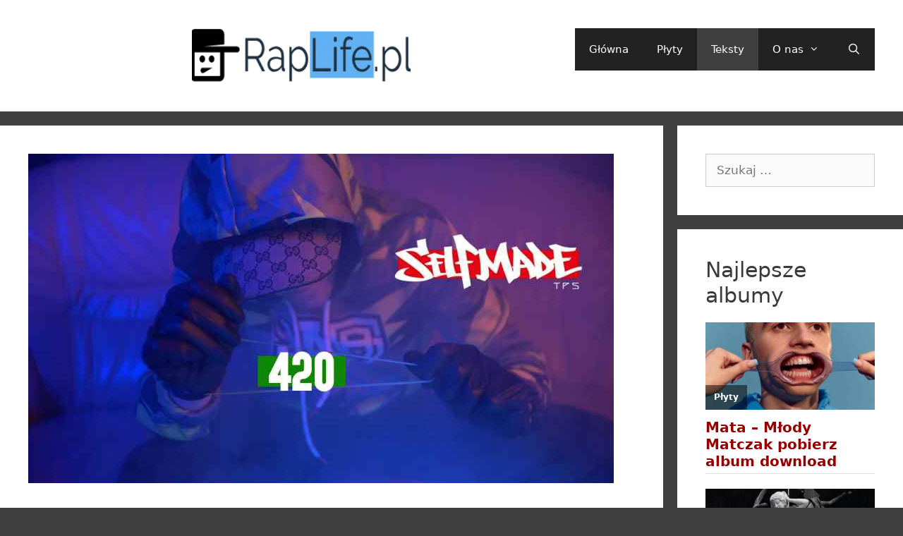

--- FILE ---
content_type: text/html; charset=UTF-8
request_url: https://raplife.pl/tps-420/
body_size: 25945
content:
<!DOCTYPE html><html lang="pl-PL"><head><script data-no-optimize="1" type="28326668959d8485491d0c7d-text/javascript">var litespeed_docref=sessionStorage.getItem("litespeed_docref");litespeed_docref&&(Object.defineProperty(document,"referrer",{get:function(){return litespeed_docref}}),sessionStorage.removeItem("litespeed_docref"));</script> <meta charset="UTF-8"><meta name='robots' content='index, follow, max-image-preview:large, max-snippet:-1, max-video-preview:-1' /><style>img:is([sizes="auto" i], [sizes^="auto," i]) { contain-intrinsic-size: 3000px 1500px }</style> <script data-cfasync="false" data-pagespeed-no-defer>var gtm4wp_datalayer_name = "dataLayer";
	var dataLayer = dataLayer || [];</script> <meta name="viewport" content="width=device-width, initial-scale=1"><title>TPS - 420 [download, tekst] - RapLife.pl</title><meta name="description" content="TiW Music prezentuje czwarty singiel z nowego albumu TPS “Selfmade”. &quot;420&quot; jest to solowy utwór TPS&#039;a na bicie autorstwa Tytuza." /><link rel="canonical" href="https://raplife.pl/tps-420/" /><meta property="og:locale" content="pl_PL" /><meta property="og:type" content="article" /><meta property="og:title" content="TPS - 420 [download, tekst] - RapLife.pl" /><meta property="og:description" content="TiW Music prezentuje czwarty singiel z nowego albumu TPS “Selfmade”. &quot;420&quot; jest to solowy utwór TPS&#039;a na bicie autorstwa Tytuza." /><meta property="og:url" content="https://raplife.pl/tps-420/" /><meta property="og:site_name" content="RapLife.pl" /><meta property="article:published_time" content="2020-04-20T11:12:02+00:00" /><meta property="article:modified_time" content="2020-04-20T11:12:03+00:00" /><meta property="og:image" content="https://raplife.pl/wp-content/uploads/2020/04/420.jpg" /><meta property="og:image:width" content="830" /><meta property="og:image:height" content="467" /><meta property="og:image:type" content="image/jpeg" /><meta name="author" content="RAPLIFE" /><meta name="twitter:card" content="summary_large_image" /><meta name="twitter:label1" content="Napisane przez" /><meta name="twitter:data1" content="RAPLIFE" /><meta name="twitter:label2" content="Szacowany czas czytania" /><meta name="twitter:data2" content="2 minuty" /> <script type="application/ld+json" class="yoast-schema-graph">{"@context":"https://schema.org","@graph":[{"@type":"Article","@id":"https://raplife.pl/tps-420/#article","isPartOf":{"@id":"https://raplife.pl/tps-420/"},"author":{"name":"RAPLIFE","@id":"https://raplife.pl/#/schema/person/0b038219c916b239bd2d69be730d81e2"},"headline":"TPS &#8211; 420 [download, tekst]","datePublished":"2020-04-20T11:12:02+00:00","dateModified":"2020-04-20T11:12:03+00:00","mainEntityOfPage":{"@id":"https://raplife.pl/tps-420/"},"wordCount":441,"commentCount":0,"publisher":{"@id":"https://raplife.pl/#organization"},"image":{"@id":"https://raplife.pl/tps-420/#primaryimage"},"thumbnailUrl":"https://raplife.pl/wp-content/uploads/2020/04/420.jpg","articleSection":["Teksty"],"inLanguage":"pl-PL","potentialAction":[{"@type":"CommentAction","name":"Comment","target":["https://raplife.pl/tps-420/#respond"]}]},{"@type":"WebPage","@id":"https://raplife.pl/tps-420/","url":"https://raplife.pl/tps-420/","name":"TPS - 420 [download, tekst] - RapLife.pl","isPartOf":{"@id":"https://raplife.pl/#website"},"primaryImageOfPage":{"@id":"https://raplife.pl/tps-420/#primaryimage"},"image":{"@id":"https://raplife.pl/tps-420/#primaryimage"},"thumbnailUrl":"https://raplife.pl/wp-content/uploads/2020/04/420.jpg","datePublished":"2020-04-20T11:12:02+00:00","dateModified":"2020-04-20T11:12:03+00:00","description":"TiW Music prezentuje czwarty singiel z nowego albumu TPS “Selfmade”. \"420\" jest to solowy utwór TPS'a na bicie autorstwa Tytuza.","breadcrumb":{"@id":"https://raplife.pl/tps-420/#breadcrumb"},"inLanguage":"pl-PL","potentialAction":[{"@type":"ReadAction","target":["https://raplife.pl/tps-420/"]}]},{"@type":"ImageObject","inLanguage":"pl-PL","@id":"https://raplife.pl/tps-420/#primaryimage","url":"https://raplife.pl/wp-content/uploads/2020/04/420.jpg","contentUrl":"https://raplife.pl/wp-content/uploads/2020/04/420.jpg","width":830,"height":467,"caption":"tps 420"},{"@type":"BreadcrumbList","@id":"https://raplife.pl/tps-420/#breadcrumb","itemListElement":[{"@type":"ListItem","position":1,"name":"Strona główna","item":"https://raplife.pl/"},{"@type":"ListItem","position":2,"name":"TPS &#8211; 420 [download, tekst]"}]},{"@type":"WebSite","@id":"https://raplife.pl/#website","url":"https://raplife.pl/","name":"RapLife.pl","description":"Płyty, newsy, RAP","publisher":{"@id":"https://raplife.pl/#organization"},"potentialAction":[{"@type":"SearchAction","target":{"@type":"EntryPoint","urlTemplate":"https://raplife.pl/?s={search_term_string}"},"query-input":{"@type":"PropertyValueSpecification","valueRequired":true,"valueName":"search_term_string"}}],"inLanguage":"pl-PL"},{"@type":"Organization","@id":"https://raplife.pl/#organization","name":"RapLife.pl","url":"https://raplife.pl/","logo":{"@type":"ImageObject","inLanguage":"pl-PL","@id":"https://raplife.pl/#/schema/logo/image/","url":"https://raplife.pl/wp-content/uploads/2024/11/logo.png","contentUrl":"https://raplife.pl/wp-content/uploads/2024/11/logo.png","width":1000,"height":1000,"caption":"RapLife.pl"},"image":{"@id":"https://raplife.pl/#/schema/logo/image/"}},{"@type":"Person","@id":"https://raplife.pl/#/schema/person/0b038219c916b239bd2d69be730d81e2","name":"RAPLIFE","image":{"@type":"ImageObject","inLanguage":"pl-PL","@id":"https://raplife.pl/#/schema/person/image/","url":"https://raplife.pl/wp-content/litespeed/avatar/df2ed4e456f35c3b76bcf063550b9d8a.jpg?ver=1768651022","contentUrl":"https://raplife.pl/wp-content/litespeed/avatar/df2ed4e456f35c3b76bcf063550b9d8a.jpg?ver=1768651022","caption":"RAPLIFE"}}]}</script> <link rel='dns-prefetch' href='//www.googletagmanager.com' /><link rel='dns-prefetch' href='//pagead2.googlesyndication.com' /><link rel="alternate" type="application/rss+xml" title="RapLife.pl &raquo; Kanał z wpisami" href="https://raplife.pl/feed/" /><link rel="alternate" type="application/rss+xml" title="RapLife.pl &raquo; Kanał z komentarzami" href="https://raplife.pl/comments/feed/" /> <script id="wpp-js" type="litespeed/javascript" data-src="https://raplife.pl/wp-content/plugins/wordpress-popular-posts/assets/js/wpp.min.js?ver=7.3.5" data-sampling="0" data-sampling-rate="100" data-api-url="https://raplife.pl/wp-json/wordpress-popular-posts" data-post-id="2287" data-token="0d9e7525af" data-lang="0" data-debug="0"></script> <link rel="alternate" type="application/rss+xml" title="RapLife.pl &raquo; TPS &#8211; 420 [download, tekst] Kanał z komentarzami" href="https://raplife.pl/tps-420/feed/" />
<script id="rapli-ready" type="litespeed/javascript">window.advanced_ads_ready=function(e,a){a=a||"complete";var d=function(e){return"interactive"===a?"loading"!==e:"complete"===e};d(document.readyState)?e():document.addEventListener("readystatechange",(function(a){d(a.target.readyState)&&e()}),{once:"interactive"===a})},window.advanced_ads_ready_queue=window.advanced_ads_ready_queue||[]</script> <style id="litespeed-ccss">.pt-cv-view *{-webkit-box-sizing:border-box!important;-moz-box-sizing:border-box!important;box-sizing:border-box!important}.pt-cv-ifield>*{margin-bottom:10px}.pt-cv-view p:empty{display:none}ul{box-sizing:border-box}:root{--wp--preset--font-size--normal:16px;--wp--preset--font-size--huge:42px}.screen-reader-text{clip:rect(1px,1px,1px,1px);word-wrap:normal!important;border:0;-webkit-clip-path:inset(50%);clip-path:inset(50%);height:1px;margin:-1px;overflow:hidden;padding:0;position:absolute;width:1px}body{--wp--preset--color--black:#000;--wp--preset--color--cyan-bluish-gray:#abb8c3;--wp--preset--color--white:#fff;--wp--preset--color--pale-pink:#f78da7;--wp--preset--color--vivid-red:#cf2e2e;--wp--preset--color--luminous-vivid-orange:#ff6900;--wp--preset--color--luminous-vivid-amber:#fcb900;--wp--preset--color--light-green-cyan:#7bdcb5;--wp--preset--color--vivid-green-cyan:#00d084;--wp--preset--color--pale-cyan-blue:#8ed1fc;--wp--preset--color--vivid-cyan-blue:#0693e3;--wp--preset--color--vivid-purple:#9b51e0;--wp--preset--gradient--vivid-cyan-blue-to-vivid-purple:linear-gradient(135deg,rgba(6,147,227,1) 0%,#9b51e0 100%);--wp--preset--gradient--light-green-cyan-to-vivid-green-cyan:linear-gradient(135deg,#7adcb4 0%,#00d082 100%);--wp--preset--gradient--luminous-vivid-amber-to-luminous-vivid-orange:linear-gradient(135deg,rgba(252,185,0,1) 0%,rgba(255,105,0,1) 100%);--wp--preset--gradient--luminous-vivid-orange-to-vivid-red:linear-gradient(135deg,rgba(255,105,0,1) 0%,#cf2e2e 100%);--wp--preset--gradient--very-light-gray-to-cyan-bluish-gray:linear-gradient(135deg,#eee 0%,#a9b8c3 100%);--wp--preset--gradient--cool-to-warm-spectrum:linear-gradient(135deg,#4aeadc 0%,#9778d1 20%,#cf2aba 40%,#ee2c82 60%,#fb6962 80%,#fef84c 100%);--wp--preset--gradient--blush-light-purple:linear-gradient(135deg,#ffceec 0%,#9896f0 100%);--wp--preset--gradient--blush-bordeaux:linear-gradient(135deg,#fecda5 0%,#fe2d2d 50%,#6b003e 100%);--wp--preset--gradient--luminous-dusk:linear-gradient(135deg,#ffcb70 0%,#c751c0 50%,#4158d0 100%);--wp--preset--gradient--pale-ocean:linear-gradient(135deg,#fff5cb 0%,#b6e3d4 50%,#33a7b5 100%);--wp--preset--gradient--electric-grass:linear-gradient(135deg,#caf880 0%,#71ce7e 100%);--wp--preset--gradient--midnight:linear-gradient(135deg,#020381 0%,#2874fc 100%);--wp--preset--font-size--small:13px;--wp--preset--font-size--medium:20px;--wp--preset--font-size--large:36px;--wp--preset--font-size--x-large:42px;--wp--preset--spacing--20:.44rem;--wp--preset--spacing--30:.67rem;--wp--preset--spacing--40:1rem;--wp--preset--spacing--50:1.5rem;--wp--preset--spacing--60:2.25rem;--wp--preset--spacing--70:3.38rem;--wp--preset--spacing--80:5.06rem;--wp--preset--shadow--natural:6px 6px 9px rgba(0,0,0,.2);--wp--preset--shadow--deep:12px 12px 50px rgba(0,0,0,.4);--wp--preset--shadow--sharp:6px 6px 0px rgba(0,0,0,.2);--wp--preset--shadow--outlined:6px 6px 0px -3px rgba(255,255,255,1),6px 6px rgba(0,0,0,1);--wp--preset--shadow--crisp:6px 6px 0px rgba(0,0,0,1)}.wpp-list li{overflow:hidden;float:none;clear:both;margin-bottom:1rem}.wpp-thumbnail{display:inline;float:left;margin:0 1rem 0 0;border:none}.grid-25:after,.grid-75:after,.grid-container:after,[class*=mobile-grid-]:after,[class*=tablet-grid-]:after{clear:both}@-ms-viewport{width:auto}.grid-25:after,.grid-25:before,.grid-75:after,.grid-75:before,.grid-container:after,.grid-container:before,[class*=mobile-grid-]:after,[class*=mobile-grid-]:before,[class*=tablet-grid-]:after,[class*=tablet-grid-]:before{content:".";display:block;overflow:hidden;visibility:hidden;font-size:0;line-height:0;width:0;height:0}.grid-container{margin-left:auto;margin-right:auto;max-width:1200px;padding-left:10px;padding-right:10px}.grid-25,.grid-75,[class*=mobile-grid-],[class*=tablet-grid-]{-moz-box-sizing:border-box;-webkit-box-sizing:border-box;box-sizing:border-box;padding-left:10px;padding-right:10px}.grid-parent{padding-left:0;padding-right:0}@media (max-width:767px){.mobile-grid-100{clear:both;width:100%}}@media (min-width:768px) and (max-width:1024px){.tablet-grid-25{float:left;width:25%}.tablet-grid-75{float:left;width:75%}}@media (min-width:1025px){.grid-25,.grid-75{float:left}.grid-25{width:25%}.grid-75{width:75%}}a,body,div,font,form,h1,h2,h3,html,label,li,p,span,ul{border:0;margin:0;padding:0}html{font-family:sans-serif;-webkit-text-size-adjust:100%;-ms-text-size-adjust:100%}article,aside,header,main,nav{display:block}ul{list-style:none}a{background-color:transparent}a img{border:0}body,button,input{font-family:-apple-system,system-ui,BlinkMacSystemFont,"Segoe UI",Helvetica,Arial,sans-serif,"Apple Color Emoji","Segoe UI Emoji","Segoe UI Symbol";font-weight:400;text-transform:none;font-size:17px;line-height:1.5}p{margin-bottom:1.5em}h1,h2,h3{font-family:inherit;font-size:100%;font-style:inherit;font-weight:inherit}h1{font-size:42px;margin-bottom:20px;line-height:1.2em;font-weight:400;text-transform:none}h2{font-size:35px;margin-bottom:20px;line-height:1.2em;font-weight:400;text-transform:none}h3{font-size:29px;margin-bottom:20px;line-height:1.2em;font-weight:400;text-transform:none}ul{margin:0 0 1.5em 3em}ul{list-style:disc}li>ul{margin-bottom:0;margin-left:1.5em}b{font-weight:700}img{height:auto;max-width:100%}button,input{font-size:100%;margin:0;vertical-align:baseline}button,input[type=submit]{border:1px solid transparent;background:#55555e;-webkit-appearance:button;padding:10px 20px;color:#fff}input[type=search]{-webkit-appearance:textfield;box-sizing:content-box}input[type=search]::-webkit-search-decoration{-webkit-appearance:none}button::-moz-focus-inner,input::-moz-focus-inner{border:0;padding:0}input[type=search]{background:#fafafa;color:#666;border:1px solid #ccc;border-radius:0;padding:10px 15px;box-sizing:border-box;max-width:100%}a,a:visited{text-decoration:none}.size-full{max-width:100%;height:auto}.screen-reader-text{border:0;clip:rect(1px,1px,1px,1px);-webkit-clip-path:inset(50%);clip-path:inset(50%);height:1px;margin:-1px;overflow:hidden;padding:0;position:absolute!important;width:1px;word-wrap:normal!important}.site-content:after,.site-header:after{content:"";display:table;clear:both}.main-navigation{z-index:100;padding:0;clear:both;display:block}.main-navigation a{display:block;text-decoration:none;font-weight:400;text-transform:none;font-size:15px}.main-navigation ul{list-style:none;margin:0;padding-left:0}.main-navigation .main-nav ul li a{padding-left:20px;padding-right:20px;line-height:60px}.inside-navigation{position:relative}.main-navigation li{float:left;position:relative}.nav-float-right .inside-header .main-navigation{float:right;clear:right}.main-navigation li.search-item{float:right}.main-navigation .mobile-bar-items a{padding-left:20px;padding-right:20px;line-height:60px}.main-navigation ul ul{display:block;box-shadow:1px 1px 0 rgba(0,0,0,.1);float:left;position:absolute;left:-99999px;opacity:0;z-index:99999;width:200px;text-align:left;top:auto;height:0;overflow:hidden}.main-navigation ul ul a{display:block}.main-navigation ul ul li{width:100%}.main-navigation .main-nav ul ul li a{line-height:normal;padding:10px 20px;font-size:14px}.main-navigation .main-nav ul li.menu-item-has-children>a{padding-right:0;position:relative}.menu-item-has-children .dropdown-menu-toggle{display:inline-block;height:100%;clear:both;padding-right:20px;padding-left:10px}.site-header{position:relative}.inside-header{padding:20px 40px}.site-logo{display:inline-block;max-width:100%}.site-logo img{width:310px;height:78px;aspect-ratio:auto 310/78}.site-header .header-image{vertical-align:middle}.header-aligned-center .site-header{text-align:center}.entry-header,.site-content{word-wrap:break-word}.entry-title{margin-bottom:0}.widget-area .widget{padding:40px}.sidebar .widget :last-child{margin-bottom:0}.widget ul{margin:0}.widget .search-field{width:100%}.widget_search .search-submit{display:none}.widget{margin:0 0 30px;box-sizing:border-box}.separate-containers .widget:last-child,.widget:last-child{margin-bottom:0}.sidebar .widget{font-size:17px}.widget ul li{list-style-type:none;position:relative;padding-bottom:5px}.post{margin:0 0 2em}.separate-containers .inside-article{padding:40px}.separate-containers .site-main>*,.separate-containers .widget{margin-bottom:20px}.separate-containers .site-main{margin:20px}.separate-containers.right-sidebar .site-main{margin-left:0}.separate-containers .inside-right-sidebar{margin-top:20px;margin-bottom:20px}.separate-containers .site-main>:last-child{margin-bottom:0}.page-header-image-single{line-height:0}.separate-containers .inside-article>[class*=page-header-]{margin-bottom:2em;margin-top:0}.separate-containers .page-header-image-single{margin-top:20px}.container.grid-container{width:auto}#page.site.grid-container.container.hfeed.grid-parent{min-height:400px}a,body,div,font,form,h1,h2,h3,html,label,li,p,span,ul{border:0;margin:0;padding:0}html{font-family:sans-serif;-webkit-text-size-adjust:100%;-ms-text-size-adjust:100%}article,aside,header,main,nav{display:block}ul{list-style:none}a{background-color:transparent}a img{border:0}body,button,input{font-family:-apple-system,system-ui,BlinkMacSystemFont,"Segoe UI",Helvetica,Arial,sans-serif,"Apple Color Emoji","Segoe UI Emoji","Segoe UI Symbol";font-weight:400;text-transform:none;font-size:17px;line-height:1.5}p{margin-bottom:1.5em}h1,h2,h3{font-family:inherit;font-size:100%;font-style:inherit;font-weight:inherit}h1{font-size:42px;margin-bottom:20px;line-height:1.2em;font-weight:400;text-transform:none}h2{font-size:35px;margin-bottom:20px;line-height:1.2em;font-weight:400;text-transform:none}h3{font-size:29px;margin-bottom:20px;line-height:1.2em;font-weight:400;text-transform:none}ul{margin:0 0 1.5em 3em}ul{list-style:disc}li>ul{margin-bottom:0;margin-left:1.5em}b{font-weight:700}img{height:auto;max-width:100%}button,input{font-size:100%;margin:0;vertical-align:baseline}button,input[type=submit]{border:1px solid transparent;background:#55555e;-webkit-appearance:button;padding:10px 20px;color:#fff}input[type=search]{-webkit-appearance:textfield;box-sizing:content-box}input[type=search]::-webkit-search-decoration{-webkit-appearance:none}button::-moz-focus-inner,input::-moz-focus-inner{border:0;padding:0}input[type=search]{background:#fafafa;color:#666;border:1px solid #ccc;border-radius:0;padding:10px 15px;box-sizing:border-box;max-width:100%}a,a:visited{text-decoration:none}.size-full{max-width:100%;height:auto}.screen-reader-text{border:0;clip:rect(1px,1px,1px,1px);-webkit-clip-path:inset(50%);clip-path:inset(50%);height:1px;margin:-1px;overflow:hidden;padding:0;position:absolute!important;width:1px;word-wrap:normal!important}.site-content:after,.site-header:after{content:"";display:table;clear:both}.main-navigation{z-index:100;padding:0;clear:both;display:block}.main-navigation a{display:block;text-decoration:none;font-weight:400;text-transform:none;font-size:15px}.main-navigation ul{list-style:none;margin:0;padding-left:0}.main-navigation .main-nav ul li a{padding-left:20px;padding-right:20px;line-height:60px}.inside-navigation{position:relative}.main-navigation li{float:left;position:relative}.nav-float-right .inside-header .main-navigation{float:right;clear:right}.main-navigation li.search-item{float:right}.main-navigation .mobile-bar-items a{padding-left:20px;padding-right:20px;line-height:60px}.main-navigation ul ul{display:block;box-shadow:1px 1px 0 rgba(0,0,0,.1);float:left;position:absolute;left:-99999px;opacity:0;z-index:99999;width:200px;text-align:left;top:auto;height:0;overflow:hidden}.main-navigation ul ul a{display:block}.main-navigation ul ul li{width:100%}.main-navigation .main-nav ul ul li a{line-height:normal;padding:10px 20px;font-size:14px}.main-navigation .main-nav ul li.menu-item-has-children>a{padding-right:0;position:relative}.menu-item-has-children .dropdown-menu-toggle{display:inline-block;height:100%;clear:both;padding-right:20px;padding-left:10px}.site-header{position:relative}.inside-header{padding:20px 40px}.site-logo{display:inline-block;max-width:100%}.site-logo img{width:400px;height:78px;aspect-ratio:auto 400/78}.site-header .header-image{vertical-align:middle}.header-aligned-center .site-header{text-align:center}.entry-header,.site-content{word-wrap:break-word}.entry-title{margin-bottom:0}.widget-area .widget{padding:40px}.sidebar .widget :last-child{margin-bottom:0}.widget ul{margin:0}.widget .search-field{width:100%}.widget_search .search-submit{display:none}.widget{margin:0 0 30px;box-sizing:border-box}.separate-containers .widget:last-child,.widget:last-child{margin-bottom:0}.sidebar .widget{font-size:17px}.widget ul li{list-style-type:none;position:relative;padding-bottom:5px}.post{margin:0 0 2em}.separate-containers .inside-article{padding:40px}.separate-containers .site-main>*,.separate-containers .widget{margin-bottom:20px}.separate-containers .site-main{margin:20px}.separate-containers.right-sidebar .site-main{margin-left:0}.separate-containers .inside-right-sidebar{margin-top:20px;margin-bottom:20px}.separate-containers .site-main>:last-child{margin-bottom:0}.page-header-image-single{line-height:0}.separate-containers .inside-article>[class*=page-header-]{margin-bottom:2em;margin-top:0}.separate-containers .page-header-image-single{margin-top:20px}.container.grid-container{width:auto}#page.site.grid-container.container.hfeed.grid-parent{min-height:400px}a,body,div,font,form,h1,h2,h3,html,label,li,p,span,ul{border:0;margin:0;padding:0}html{font-family:sans-serif;-webkit-text-size-adjust:100%;-ms-text-size-adjust:100%}article,aside,header,main,nav{display:block}ul{list-style:none}a{background-color:transparent}a img{border:0}body,button,input{font-family:-apple-system,system-ui,BlinkMacSystemFont,"Segoe UI",Helvetica,Arial,sans-serif,"Apple Color Emoji","Segoe UI Emoji","Segoe UI Symbol";font-weight:400;text-transform:none;font-size:17px;line-height:1.5}p{margin-bottom:1.5em}h1,h2,h3{font-family:inherit;font-size:100%;font-style:inherit;font-weight:inherit}h1{font-size:42px;margin-bottom:20px;line-height:1.2em;font-weight:400;text-transform:none}h2{font-size:35px;margin-bottom:20px;line-height:1.2em;font-weight:400;text-transform:none}h3{font-size:29px;margin-bottom:20px;line-height:1.2em;font-weight:400;text-transform:none}ul{margin:0 0 1.5em 3em}ul{list-style:disc}li>ul{margin-bottom:0;margin-left:1.5em}b{font-weight:700}img{height:auto;max-width:100%}button,input{font-size:100%;margin:0;vertical-align:baseline}button,input[type=submit]{border:1px solid transparent;background:#55555e;-webkit-appearance:button;padding:10px 20px;color:#fff}input[type=search]{-webkit-appearance:textfield;box-sizing:content-box}input[type=search]::-webkit-search-decoration{-webkit-appearance:none}button::-moz-focus-inner,input::-moz-focus-inner{border:0;padding:0}input[type=search]{background:#fafafa;color:#666;border:1px solid #ccc;border-radius:0;padding:10px 15px;box-sizing:border-box;max-width:100%}a,a:visited{text-decoration:none}.size-full{max-width:100%;height:auto}.screen-reader-text{border:0;clip:rect(1px,1px,1px,1px);-webkit-clip-path:inset(50%);clip-path:inset(50%);height:1px;margin:-1px;overflow:hidden;padding:0;position:absolute!important;width:1px;word-wrap:normal!important}.site-content:after,.site-header:after{content:"";display:table;clear:both}.main-navigation{z-index:100;padding:0;clear:both;display:block}.main-navigation a{display:block;text-decoration:none;font-weight:400;text-transform:none;font-size:15px}.main-navigation ul{list-style:none;margin:0;padding-left:0}.main-navigation .main-nav ul li a{padding-left:20px;padding-right:20px;line-height:60px}.inside-navigation{position:relative}.main-navigation li{float:left;position:relative}.nav-float-right .inside-header .main-navigation{float:right;clear:right}.main-navigation li.search-item{float:right}.main-navigation .mobile-bar-items a{padding-left:20px;padding-right:20px;line-height:60px}.main-navigation ul ul{display:block;box-shadow:1px 1px 0 rgba(0,0,0,.1);float:left;position:absolute;left:-99999px;opacity:0;z-index:99999;width:200px;text-align:left;top:auto;height:0;overflow:hidden}.main-navigation ul ul a{display:block}.main-navigation ul ul li{width:100%}.main-navigation .main-nav ul ul li a{line-height:normal;padding:10px 20px;font-size:14px}.main-navigation .main-nav ul li.menu-item-has-children>a{padding-right:0;position:relative}.menu-item-has-children .dropdown-menu-toggle{display:inline-block;height:100%;clear:both;padding-right:20px;padding-left:10px}.site-header{position:relative}.inside-header{padding:20px 40px}.site-logo{display:inline-block;max-width:100%}.site-logo img{width:400px;height:78px;aspect-ratio:auto 400/78}.site-header .header-image{vertical-align:middle}.header-aligned-center .site-header{text-align:center}.entry-header,.site-content{word-wrap:break-word}.entry-title{margin-bottom:0}.widget-area .widget{padding:40px}.sidebar .widget :last-child{margin-bottom:0}.widget ul{margin:0}.widget .search-field{width:100%}.widget_search .search-submit{display:none}.widget{margin:0 0 30px;box-sizing:border-box}.separate-containers .widget:last-child,.widget:last-child{margin-bottom:0}.sidebar .widget{font-size:17px}.widget ul li{list-style-type:none;position:relative;padding-bottom:5px}.post{margin:0 0 2em}.separate-containers .inside-article{padding:40px}.separate-containers .site-main>*,.separate-containers .widget{margin-bottom:20px}.separate-containers .site-main{margin:20px}.separate-containers.right-sidebar .site-main{margin-left:0}.separate-containers .inside-right-sidebar{margin-top:20px;margin-bottom:20px}.separate-containers .site-main>:last-child{margin-bottom:0}.page-header-image-single{line-height:0}.separate-containers .inside-article>[class*=page-header-]{margin-bottom:2em;margin-top:0}.separate-containers .page-header-image-single{margin-top:20px}.container.grid-container{width:auto}#page.site.grid-container.container.hfeed.grid-parent{min-height:400px}a,body,div,font,form,h1,h2,h3,html,label,li,p,span,ul{border:0;margin:0;padding:0}html{font-family:sans-serif;-webkit-text-size-adjust:100%;-ms-text-size-adjust:100%}article,aside,header,main,nav{display:block}ul{list-style:none}a{background-color:transparent}a img{border:0}body,button,input{font-family:-apple-system,system-ui,BlinkMacSystemFont,"Segoe UI",Helvetica,Arial,sans-serif,"Apple Color Emoji","Segoe UI Emoji","Segoe UI Symbol";font-weight:400;text-transform:none;font-size:17px;line-height:1.5}p{margin-bottom:1.5em}h1,h2,h3{font-family:inherit;font-size:100%;font-style:inherit;font-weight:inherit}h1{font-size:42px;margin-bottom:20px;line-height:1.2em;font-weight:400;text-transform:none}h2{font-size:35px;margin-bottom:20px;line-height:1.2em;font-weight:400;text-transform:none}h3{font-size:29px;margin-bottom:20px;line-height:1.2em;font-weight:400;text-transform:none}ul{margin:0 0 1.5em 3em}ul{list-style:disc}li>ul{margin-bottom:0;margin-left:1.5em}b{font-weight:700}img{height:auto;max-width:100%}button,input{font-size:100%;margin:0;vertical-align:baseline}button,input[type=submit]{border:1px solid transparent;background:#55555e;-webkit-appearance:button;padding:10px 20px;color:#fff}input[type=search]{-webkit-appearance:textfield;box-sizing:content-box}input[type=search]::-webkit-search-decoration{-webkit-appearance:none}button::-moz-focus-inner,input::-moz-focus-inner{border:0;padding:0}input[type=search]{background:#fafafa;color:#666;border:1px solid #ccc;border-radius:0;padding:10px 15px;box-sizing:border-box;max-width:100%}a,a:visited{text-decoration:none}.size-full{max-width:100%;height:auto}.screen-reader-text{border:0;clip:rect(1px,1px,1px,1px);-webkit-clip-path:inset(50%);clip-path:inset(50%);height:1px;margin:-1px;overflow:hidden;padding:0;position:absolute!important;width:1px;word-wrap:normal!important}.site-content:after,.site-header:after{content:"";display:table;clear:both}.main-navigation{z-index:100;padding:0;clear:both;display:block}.main-navigation a{display:block;text-decoration:none;font-weight:400;text-transform:none;font-size:15px}.main-navigation ul{list-style:none;margin:0;padding-left:0}.main-navigation .main-nav ul li a{padding-left:20px;padding-right:20px;line-height:60px}.inside-navigation{position:relative}.main-navigation li{float:left;position:relative}.nav-float-right .inside-header .main-navigation{float:right;clear:right}.main-navigation li.search-item{float:right}.main-navigation .mobile-bar-items a{padding-left:20px;padding-right:20px;line-height:60px}.main-navigation ul ul{display:block;box-shadow:1px 1px 0 rgba(0,0,0,.1);float:left;position:absolute;left:-99999px;opacity:0;z-index:99999;width:200px;text-align:left;top:auto;height:0;overflow:hidden}.main-navigation ul ul a{display:block}.main-navigation ul ul li{width:100%}.main-navigation .main-nav ul ul li a{line-height:normal;padding:10px 20px;font-size:14px}.main-navigation .main-nav ul li.menu-item-has-children>a{padding-right:0;position:relative}.menu-item-has-children .dropdown-menu-toggle{display:inline-block;height:100%;clear:both;padding-right:20px;padding-left:10px}.site-header{position:relative}.inside-header{padding:20px 40px}.site-logo{display:inline-block;max-width:100%}.site-logo img{width:400px;height:78px;aspect-ratio:auto 400/78}.site-header .header-image{vertical-align:middle}.header-aligned-center .site-header{text-align:center}.entry-header,.site-content{word-wrap:break-word}.entry-title{margin-bottom:0}.widget-area .widget{padding:40px}.sidebar .widget :last-child{margin-bottom:0}.widget ul{margin:0}.widget .search-field{width:100%}.widget_search .search-submit{display:none}.widget{margin:0 0 30px;box-sizing:border-box}.separate-containers .widget:last-child,.widget:last-child{margin-bottom:0}.sidebar .widget{font-size:17px}.widget ul li{list-style-type:none;position:relative;padding-bottom:5px}.post{margin:0 0 2em}.separate-containers .inside-article{padding:40px}.separate-containers .site-main>*,.separate-containers .widget{margin-bottom:20px}.separate-containers .site-main{margin:20px}.separate-containers.right-sidebar .site-main{margin-left:0}.separate-containers .inside-right-sidebar{margin-top:20px;margin-bottom:20px}.separate-containers .site-main>:last-child{margin-bottom:0}.page-header-image-single{line-height:0}.separate-containers .inside-article>[class*=page-header-]{margin-bottom:2em;margin-top:0}.separate-containers .page-header-image-single{margin-top:20px}.container.grid-container{width:auto}#page.site.grid-container.container.hfeed.grid-parent{min-height:400px;min-width:400px}body{background-color:#3f3f3f;color:#3a3a3a}a{color:#960000}body .grid-container{max-width:1300px}@media (max-width:500px) and (min-width:769px){.inside-header{display:-ms-flexbox;display:flex;-ms-flex-direction:column;flex-direction:column;-ms-flex-align:center;align-items:center}.site-logo{margin-bottom:1.5em}#site-navigation{margin:0 auto}}.site-header .header-image{width:310px}.generate-back-to-top{font-size:20px;border-radius:3px;position:fixed;bottom:30px;right:30px;line-height:40px;width:40px;text-align:center;z-index:10}.navigation-search{position:absolute;left:-99999px;visibility:hidden;z-index:20;width:100%;top:0;opacity:0}.navigation-search input[type=search]{outline:0;border:0;vertical-align:bottom;line-height:1;opacity:.9;width:100%;z-index:20;border-radius:0;-webkit-appearance:none;height:60px}.navigation-search input::-ms-clear{display:none;width:0;height:0}.navigation-search input::-ms-reveal{display:none;width:0;height:0}.navigation-search input::-webkit-search-decoration,.navigation-search input::-webkit-search-cancel-button,.navigation-search input::-webkit-search-results-button,.navigation-search input::-webkit-search-results-decoration{display:none}.main-navigation li.search-item{z-index:21}body,button,input{font-family:-apple-system,system-ui,BlinkMacSystemFont,"Segoe UI",Helvetica,Arial,sans-serif,"Apple Color Emoji","Segoe UI Emoji","Segoe UI Symbol"}body{line-height:1.5}.main-navigation .main-nav ul ul li a{font-size:14px}.sidebar .widget{font-size:17px}h1{font-weight:300;font-size:40px}h2{font-weight:300;font-size:30px}h3{font-size:20px}@media (max-width:768px){h1{font-size:30px}h2{font-size:25px}}.site-header{background-color:#fff;color:#3a3a3a}.site-header a{color:#3a3a3a}.main-navigation,.main-navigation ul ul{background-color:#222}.main-navigation .main-nav ul li a,.menu-toggle{color:#fff}.main-navigation .mobile-bar-items a{color:#fff}.main-navigation .main-nav ul li[class*=current-menu-]>a{color:#fff;background-color:#3f3f3f}.navigation-search input[type=search]{color:#fff;background-color:#3f3f3f}.main-navigation ul ul{background-color:#3f3f3f}.main-navigation .main-nav ul ul li a{color:#fff}.separate-containers .inside-article{background-color:#fff}.sidebar .widget{background-color:#fff}input[type=search]{color:#666;background-color:#fafafa;border-color:#ccc}button,input[type=submit]{color:#fff;background-color:#666}a.generate-back-to-top{background-color:rgba(0,0,0,.4);color:#fff}.inside-header{padding:40px}@media (max-width:768px){.separate-containers .inside-article{padding:30px}}@media (max-width:768px){.main-navigation .menu-toggle,.main-navigation .mobile-bar-items{display:block}.main-navigation ul{display:none}[class*=nav-float-] .site-header .inside-header>*{float:none;clear:both}}.menu-toggle,.mobile-bar-items{display:none}.menu-toggle{padding:0 20px;line-height:60px;margin:0;font-weight:400;text-transform:none;font-size:15px}button.menu-toggle{background-color:transparent;width:100%;border:0;text-align:center}.menu-toggle .mobile-menu{padding-left:3px}.nav-search-enabled .main-navigation .menu-toggle{text-align:left}.mobile-bar-items{display:none;position:absolute;right:0;top:0;z-index:21;list-style-type:none}.mobile-bar-items a{display:inline-block}@media (max-width:768px){.inside-header>:not(:last-child):not(.main-navigation){margin-bottom:20px}.site-header{text-align:center}.content-area,.sidebar{float:none;width:100%;left:0;right:0}.site-main{margin-left:0!important;margin-right:0!important}body:not(.no-sidebar) .site-main{margin-bottom:0!important}}.dropdown-menu-toggle:before,.generate-back-to-top:before,.menu-toggle:before,.search-item a:before{-moz-osx-font-smoothing:grayscale;-webkit-font-smoothing:antialiased;font-style:normal;font-variant:normal;text-rendering:auto;line-height:1}.menu-toggle:before{content:"\f0c9";font-family:GeneratePress;width:1.28571429em;text-align:center;display:inline-block}.search-item a:before{content:"\f002";font-family:GeneratePress;width:1.28571429em;text-align:center;display:inline-block}.dropdown-menu-toggle:before{content:"\f107";font-family:GeneratePress;display:inline-block;width:.8em;text-align:left}.generate-back-to-top:before{content:"\f106";font-family:GeneratePress}.IxcNAocPMFZX{visibility:hidden;position:fixed;z-index:101;top:100px;right:0;left:0;max-width:640px;margin-right:auto;margin-left:auto;background:#fff;-webkit-box-shadow:0 3px 5px 2px rgba(0,0,0,.25);box-shadow:0 3px 5px 2px rgba(0,0,0,.25);font-family:Arial,Helvetica,sans-serif}@media only screen and (max-width:640px){.IxcNAocPMFZX{right:5%;left:5%;max-width:90%}}.IxcNAocPMFZX{visibility:hidden;position:fixed;z-index:101;top:100px;right:0;left:0;max-width:640px;margin-right:auto;margin-left:auto;background:#fff;-webkit-box-shadow:0 3px 5px 2px rgba(0,0,0,.25);box-shadow:0 3px 5px 2px rgba(0,0,0,.25);font-family:Arial,Helvetica,sans-serif}@media only screen and (max-width:640px){.IxcNAocPMFZX{right:5%;left:5%;max-width:90%}}.tlopobierz{margin-top:15px;padding:15px;background-color:#fa5;justify-content:center}.loader{border:16px solid #e3e3e3;border-radius:50%;border-top:16px solid #3498db;width:100px;height:100px;animation:spin 2s linear infinite}@keyframes spin{0%{transform:rotate(0deg)}100%{transform:rotate(360deg)}}.wpp-cardview-compact{margin-left:0;margin-right:0;padding:0}.wpp-cardview-compact li{list-style:none;margin:0 0 1.2em;padding:0 0 1em;border-bottom:#ddd 1px solid}.wpp-cardview-compact .wpp-thumbnail-container{position:relative;margin-bottom:.8em}.wpp-cardview-compact li .wpp-thumbnail{overflow:hidden;display:block;float:none;margin:0;width:100%;height:auto;font-size:.8em;line-height:1;background:#f0f0f0;border:none}.wpp-cardview-compact li a{text-decoration:none}.wpp-cardview-compact li .taxonomies,.wpp-cardview-compact li .wpp-post-title{display:block;font-weight:700}.wpp-cardview-compact li .taxonomies{position:absolute;bottom:0;left:0;padding:1em;color:#aaa;font-size:.7em;line-height:1;background:rgba(0,0,0,.5)}.wpp-cardview-compact li .taxonomies a{color:#fff}.wpp-cardview-compact li .wpp-post-title{margin:0 0 .5em;font-size:1.2em;line-height:1.2}.wpp-cardview-compact{margin-left:0;margin-right:0;padding:0}.wpp-cardview-compact li{list-style:none;margin:0 0 1.2em;padding:0 0 1em;border-bottom:#ddd 1px solid}.wpp-cardview-compact .wpp-thumbnail-container{position:relative;margin-bottom:.8em}.wpp-cardview-compact li .wpp-thumbnail{overflow:hidden;display:block;float:none;margin:0;width:100%;height:auto;font-size:.8em;line-height:1;background:#f0f0f0;border:none}.wpp-cardview-compact li a{text-decoration:none}.wpp-cardview-compact li .taxonomies,.wpp-cardview-compact li .wpp-post-title{display:block;font-weight:700}.wpp-cardview-compact li .taxonomies{position:absolute;bottom:0;left:0;padding:1em;color:#aaa;font-size:.7em;line-height:1;background:rgba(0,0,0,.5)}.wpp-cardview-compact li .taxonomies a{color:#fff}.wpp-cardview-compact li .wpp-post-title{margin:0 0 .5em;font-size:1.2em;line-height:1.2}</style><script src="/cdn-cgi/scripts/7d0fa10a/cloudflare-static/rocket-loader.min.js" data-cf-settings="28326668959d8485491d0c7d-|49"></script><link rel="preload" data-asynced="1" data-optimized="2" as="style" onload="this.onload=null;this.rel='stylesheet'" href="https://raplife.pl/wp-content/litespeed/ucss/a671d025ced258500bb3566e327c0c8d.css?ver=51e72" /><script data-optimized="1" type="litespeed/javascript" data-src="https://raplife.pl/wp-content/plugins/litespeed-cache/assets/js/css_async.min.js"></script> <style id='classic-theme-styles-inline-css'>/*! This file is auto-generated */
.wp-block-button__link{color:#fff;background-color:#32373c;border-radius:9999px;box-shadow:none;text-decoration:none;padding:calc(.667em + 2px) calc(1.333em + 2px);font-size:1.125em}.wp-block-file__button{background:#32373c;color:#fff;text-decoration:none}</style><style id='global-styles-inline-css'>:root{--wp--preset--aspect-ratio--square: 1;--wp--preset--aspect-ratio--4-3: 4/3;--wp--preset--aspect-ratio--3-4: 3/4;--wp--preset--aspect-ratio--3-2: 3/2;--wp--preset--aspect-ratio--2-3: 2/3;--wp--preset--aspect-ratio--16-9: 16/9;--wp--preset--aspect-ratio--9-16: 9/16;--wp--preset--color--black: #000000;--wp--preset--color--cyan-bluish-gray: #abb8c3;--wp--preset--color--white: #ffffff;--wp--preset--color--pale-pink: #f78da7;--wp--preset--color--vivid-red: #cf2e2e;--wp--preset--color--luminous-vivid-orange: #ff6900;--wp--preset--color--luminous-vivid-amber: #fcb900;--wp--preset--color--light-green-cyan: #7bdcb5;--wp--preset--color--vivid-green-cyan: #00d084;--wp--preset--color--pale-cyan-blue: #8ed1fc;--wp--preset--color--vivid-cyan-blue: #0693e3;--wp--preset--color--vivid-purple: #9b51e0;--wp--preset--color--contrast: var(--contrast);--wp--preset--color--contrast-2: var(--contrast-2);--wp--preset--color--contrast-3: var(--contrast-3);--wp--preset--color--base: var(--base);--wp--preset--color--base-2: var(--base-2);--wp--preset--color--base-3: var(--base-3);--wp--preset--color--accent: var(--accent);--wp--preset--gradient--vivid-cyan-blue-to-vivid-purple: linear-gradient(135deg,rgba(6,147,227,1) 0%,rgb(155,81,224) 100%);--wp--preset--gradient--light-green-cyan-to-vivid-green-cyan: linear-gradient(135deg,rgb(122,220,180) 0%,rgb(0,208,130) 100%);--wp--preset--gradient--luminous-vivid-amber-to-luminous-vivid-orange: linear-gradient(135deg,rgba(252,185,0,1) 0%,rgba(255,105,0,1) 100%);--wp--preset--gradient--luminous-vivid-orange-to-vivid-red: linear-gradient(135deg,rgba(255,105,0,1) 0%,rgb(207,46,46) 100%);--wp--preset--gradient--very-light-gray-to-cyan-bluish-gray: linear-gradient(135deg,rgb(238,238,238) 0%,rgb(169,184,195) 100%);--wp--preset--gradient--cool-to-warm-spectrum: linear-gradient(135deg,rgb(74,234,220) 0%,rgb(151,120,209) 20%,rgb(207,42,186) 40%,rgb(238,44,130) 60%,rgb(251,105,98) 80%,rgb(254,248,76) 100%);--wp--preset--gradient--blush-light-purple: linear-gradient(135deg,rgb(255,206,236) 0%,rgb(152,150,240) 100%);--wp--preset--gradient--blush-bordeaux: linear-gradient(135deg,rgb(254,205,165) 0%,rgb(254,45,45) 50%,rgb(107,0,62) 100%);--wp--preset--gradient--luminous-dusk: linear-gradient(135deg,rgb(255,203,112) 0%,rgb(199,81,192) 50%,rgb(65,88,208) 100%);--wp--preset--gradient--pale-ocean: linear-gradient(135deg,rgb(255,245,203) 0%,rgb(182,227,212) 50%,rgb(51,167,181) 100%);--wp--preset--gradient--electric-grass: linear-gradient(135deg,rgb(202,248,128) 0%,rgb(113,206,126) 100%);--wp--preset--gradient--midnight: linear-gradient(135deg,rgb(2,3,129) 0%,rgb(40,116,252) 100%);--wp--preset--font-size--small: 13px;--wp--preset--font-size--medium: 20px;--wp--preset--font-size--large: 36px;--wp--preset--font-size--x-large: 42px;--wp--preset--spacing--20: 0.44rem;--wp--preset--spacing--30: 0.67rem;--wp--preset--spacing--40: 1rem;--wp--preset--spacing--50: 1.5rem;--wp--preset--spacing--60: 2.25rem;--wp--preset--spacing--70: 3.38rem;--wp--preset--spacing--80: 5.06rem;--wp--preset--shadow--natural: 6px 6px 9px rgba(0, 0, 0, 0.2);--wp--preset--shadow--deep: 12px 12px 50px rgba(0, 0, 0, 0.4);--wp--preset--shadow--sharp: 6px 6px 0px rgba(0, 0, 0, 0.2);--wp--preset--shadow--outlined: 6px 6px 0px -3px rgba(255, 255, 255, 1), 6px 6px rgba(0, 0, 0, 1);--wp--preset--shadow--crisp: 6px 6px 0px rgba(0, 0, 0, 1);}:where(.is-layout-flex){gap: 0.5em;}:where(.is-layout-grid){gap: 0.5em;}body .is-layout-flex{display: flex;}.is-layout-flex{flex-wrap: wrap;align-items: center;}.is-layout-flex > :is(*, div){margin: 0;}body .is-layout-grid{display: grid;}.is-layout-grid > :is(*, div){margin: 0;}:where(.wp-block-columns.is-layout-flex){gap: 2em;}:where(.wp-block-columns.is-layout-grid){gap: 2em;}:where(.wp-block-post-template.is-layout-flex){gap: 1.25em;}:where(.wp-block-post-template.is-layout-grid){gap: 1.25em;}.has-black-color{color: var(--wp--preset--color--black) !important;}.has-cyan-bluish-gray-color{color: var(--wp--preset--color--cyan-bluish-gray) !important;}.has-white-color{color: var(--wp--preset--color--white) !important;}.has-pale-pink-color{color: var(--wp--preset--color--pale-pink) !important;}.has-vivid-red-color{color: var(--wp--preset--color--vivid-red) !important;}.has-luminous-vivid-orange-color{color: var(--wp--preset--color--luminous-vivid-orange) !important;}.has-luminous-vivid-amber-color{color: var(--wp--preset--color--luminous-vivid-amber) !important;}.has-light-green-cyan-color{color: var(--wp--preset--color--light-green-cyan) !important;}.has-vivid-green-cyan-color{color: var(--wp--preset--color--vivid-green-cyan) !important;}.has-pale-cyan-blue-color{color: var(--wp--preset--color--pale-cyan-blue) !important;}.has-vivid-cyan-blue-color{color: var(--wp--preset--color--vivid-cyan-blue) !important;}.has-vivid-purple-color{color: var(--wp--preset--color--vivid-purple) !important;}.has-black-background-color{background-color: var(--wp--preset--color--black) !important;}.has-cyan-bluish-gray-background-color{background-color: var(--wp--preset--color--cyan-bluish-gray) !important;}.has-white-background-color{background-color: var(--wp--preset--color--white) !important;}.has-pale-pink-background-color{background-color: var(--wp--preset--color--pale-pink) !important;}.has-vivid-red-background-color{background-color: var(--wp--preset--color--vivid-red) !important;}.has-luminous-vivid-orange-background-color{background-color: var(--wp--preset--color--luminous-vivid-orange) !important;}.has-luminous-vivid-amber-background-color{background-color: var(--wp--preset--color--luminous-vivid-amber) !important;}.has-light-green-cyan-background-color{background-color: var(--wp--preset--color--light-green-cyan) !important;}.has-vivid-green-cyan-background-color{background-color: var(--wp--preset--color--vivid-green-cyan) !important;}.has-pale-cyan-blue-background-color{background-color: var(--wp--preset--color--pale-cyan-blue) !important;}.has-vivid-cyan-blue-background-color{background-color: var(--wp--preset--color--vivid-cyan-blue) !important;}.has-vivid-purple-background-color{background-color: var(--wp--preset--color--vivid-purple) !important;}.has-black-border-color{border-color: var(--wp--preset--color--black) !important;}.has-cyan-bluish-gray-border-color{border-color: var(--wp--preset--color--cyan-bluish-gray) !important;}.has-white-border-color{border-color: var(--wp--preset--color--white) !important;}.has-pale-pink-border-color{border-color: var(--wp--preset--color--pale-pink) !important;}.has-vivid-red-border-color{border-color: var(--wp--preset--color--vivid-red) !important;}.has-luminous-vivid-orange-border-color{border-color: var(--wp--preset--color--luminous-vivid-orange) !important;}.has-luminous-vivid-amber-border-color{border-color: var(--wp--preset--color--luminous-vivid-amber) !important;}.has-light-green-cyan-border-color{border-color: var(--wp--preset--color--light-green-cyan) !important;}.has-vivid-green-cyan-border-color{border-color: var(--wp--preset--color--vivid-green-cyan) !important;}.has-pale-cyan-blue-border-color{border-color: var(--wp--preset--color--pale-cyan-blue) !important;}.has-vivid-cyan-blue-border-color{border-color: var(--wp--preset--color--vivid-cyan-blue) !important;}.has-vivid-purple-border-color{border-color: var(--wp--preset--color--vivid-purple) !important;}.has-vivid-cyan-blue-to-vivid-purple-gradient-background{background: var(--wp--preset--gradient--vivid-cyan-blue-to-vivid-purple) !important;}.has-light-green-cyan-to-vivid-green-cyan-gradient-background{background: var(--wp--preset--gradient--light-green-cyan-to-vivid-green-cyan) !important;}.has-luminous-vivid-amber-to-luminous-vivid-orange-gradient-background{background: var(--wp--preset--gradient--luminous-vivid-amber-to-luminous-vivid-orange) !important;}.has-luminous-vivid-orange-to-vivid-red-gradient-background{background: var(--wp--preset--gradient--luminous-vivid-orange-to-vivid-red) !important;}.has-very-light-gray-to-cyan-bluish-gray-gradient-background{background: var(--wp--preset--gradient--very-light-gray-to-cyan-bluish-gray) !important;}.has-cool-to-warm-spectrum-gradient-background{background: var(--wp--preset--gradient--cool-to-warm-spectrum) !important;}.has-blush-light-purple-gradient-background{background: var(--wp--preset--gradient--blush-light-purple) !important;}.has-blush-bordeaux-gradient-background{background: var(--wp--preset--gradient--blush-bordeaux) !important;}.has-luminous-dusk-gradient-background{background: var(--wp--preset--gradient--luminous-dusk) !important;}.has-pale-ocean-gradient-background{background: var(--wp--preset--gradient--pale-ocean) !important;}.has-electric-grass-gradient-background{background: var(--wp--preset--gradient--electric-grass) !important;}.has-midnight-gradient-background{background: var(--wp--preset--gradient--midnight) !important;}.has-small-font-size{font-size: var(--wp--preset--font-size--small) !important;}.has-medium-font-size{font-size: var(--wp--preset--font-size--medium) !important;}.has-large-font-size{font-size: var(--wp--preset--font-size--large) !important;}.has-x-large-font-size{font-size: var(--wp--preset--font-size--x-large) !important;}
:where(.wp-block-post-template.is-layout-flex){gap: 1.25em;}:where(.wp-block-post-template.is-layout-grid){gap: 1.25em;}
:where(.wp-block-columns.is-layout-flex){gap: 2em;}:where(.wp-block-columns.is-layout-grid){gap: 2em;}
:root :where(.wp-block-pullquote){font-size: 1.5em;line-height: 1.6;}</style><style id='crp-style-grid-inline-css'>.crp_related.crp-grid ul li a.crp_link {
				grid-template-rows: 150px auto;
			}
			.crp_related.crp-grid ul {
				grid-template-columns: repeat(auto-fill, minmax(250px, 1fr));
			}</style><style id='crp-custom-style-inline-css'>.crp_related {
    background-color: #f8f9fa;
    border: 1px solid #dee2e6;
    border-radius: 5px;
    padding: 20px;
}

.crp_header {
    text-align: center;
    margin-bottom: 20px;
    font-size: 2em;
    color: #343a40;
}

@media (max-width: 768px) {
    .crp_header {
        font-size: 1.5em;
    }
}

@media (max-width: 480px) {
    .crp_header {
        font-size: 1.2em;
    }
}

.crp_item {
    background-color: #ffffff;
    border: 1px solid #ced4da;
    border-radius: 5px;
    margin-bottom: 15px;
    padding: 15px;
    transition: all 0.3s ease;
}

.crp_item:hover {
  box-shadow: 0 4px 8px rgba(0, 0, 0, 0.1);
	filter: brightness(95%);
}

.crp_title {
    display: block;
    font-size: 1.2em;
    margin-top: 10px;
}

.crp_thumb {
    max-width: 100%;
    height: auto;
}

.crp_clear {
    clear: both;
}</style><style id='generate-style-inline-css'>body{background-color:#3f3f3f;color:#3a3a3a;}a{color:#960000;}a:hover, a:focus, a:active{color:#848484;}body .grid-container{max-width:1300px;}.wp-block-group__inner-container{max-width:1300px;margin-left:auto;margin-right:auto;}@media (max-width: 500px) and (min-width: 769px){.inside-header{display:flex;flex-direction:column;align-items:center;}.site-logo, .site-branding{margin-bottom:1.5em;}#site-navigation{margin:0 auto;}.header-widget{margin-top:1.5em;}}.generate-back-to-top{font-size:20px;border-radius:3px;position:fixed;bottom:30px;right:30px;line-height:40px;width:40px;text-align:center;z-index:10;transition:opacity 300ms ease-in-out;opacity:0.1;transform:translateY(1000px);}.generate-back-to-top__show{opacity:1;transform:translateY(0);}.navigation-search{position:absolute;left:-99999px;pointer-events:none;visibility:hidden;z-index:20;width:100%;top:0;transition:opacity 100ms ease-in-out;opacity:0;}.navigation-search.nav-search-active{left:0;right:0;pointer-events:auto;visibility:visible;opacity:1;}.navigation-search input[type="search"]{outline:0;border:0;vertical-align:bottom;line-height:1;opacity:0.9;width:100%;z-index:20;border-radius:0;-webkit-appearance:none;height:60px;}.navigation-search input::-ms-clear{display:none;width:0;height:0;}.navigation-search input::-ms-reveal{display:none;width:0;height:0;}.navigation-search input::-webkit-search-decoration, .navigation-search input::-webkit-search-cancel-button, .navigation-search input::-webkit-search-results-button, .navigation-search input::-webkit-search-results-decoration{display:none;}.main-navigation li.search-item{z-index:21;}li.search-item.active{transition:opacity 100ms ease-in-out;}.nav-left-sidebar .main-navigation li.search-item.active,.nav-right-sidebar .main-navigation li.search-item.active{width:auto;display:inline-block;float:right;}.gen-sidebar-nav .navigation-search{top:auto;bottom:0;}:root{--contrast:#222222;--contrast-2:#575760;--contrast-3:#b2b2be;--base:#f0f0f0;--base-2:#f7f8f9;--base-3:#ffffff;--accent:#1e73be;}:root .has-contrast-color{color:var(--contrast);}:root .has-contrast-background-color{background-color:var(--contrast);}:root .has-contrast-2-color{color:var(--contrast-2);}:root .has-contrast-2-background-color{background-color:var(--contrast-2);}:root .has-contrast-3-color{color:var(--contrast-3);}:root .has-contrast-3-background-color{background-color:var(--contrast-3);}:root .has-base-color{color:var(--base);}:root .has-base-background-color{background-color:var(--base);}:root .has-base-2-color{color:var(--base-2);}:root .has-base-2-background-color{background-color:var(--base-2);}:root .has-base-3-color{color:var(--base-3);}:root .has-base-3-background-color{background-color:var(--base-3);}:root .has-accent-color{color:var(--accent);}:root .has-accent-background-color{background-color:var(--accent);}body, button, input, select, textarea{font-family:-apple-system, system-ui, BlinkMacSystemFont, "Segoe UI", Helvetica, Arial, sans-serif, "Apple Color Emoji", "Segoe UI Emoji", "Segoe UI Symbol";}body{line-height:1.5;}.entry-content > [class*="wp-block-"]:not(:last-child):not(.wp-block-heading){margin-bottom:1.5em;}.main-title{font-size:45px;}.main-navigation .main-nav ul ul li a{font-size:14px;}.sidebar .widget, .footer-widgets .widget{font-size:17px;}h1{font-weight:300;font-size:40px;}h2{font-weight:300;font-size:30px;}h3{font-size:20px;}h4{font-size:inherit;}h5{font-size:inherit;}@media (max-width:768px){.main-title{font-size:30px;}h1{font-size:30px;}h2{font-size:25px;}}.top-bar{background-color:#636363;color:#ffffff;}.top-bar a{color:#ffffff;}.top-bar a:hover{color:#303030;}.site-header{background-color:#ffffff;color:#3a3a3a;}.site-header a{color:#3a3a3a;}.main-title a,.main-title a:hover{color:#222222;}.site-description{color:#757575;}.main-navigation,.main-navigation ul ul{background-color:#222222;}.main-navigation .main-nav ul li a, .main-navigation .menu-toggle, .main-navigation .menu-bar-items{color:#ffffff;}.main-navigation .main-nav ul li:not([class*="current-menu-"]):hover > a, .main-navigation .main-nav ul li:not([class*="current-menu-"]):focus > a, .main-navigation .main-nav ul li.sfHover:not([class*="current-menu-"]) > a, .main-navigation .menu-bar-item:hover > a, .main-navigation .menu-bar-item.sfHover > a{color:#ffffff;background-color:#3f3f3f;}button.menu-toggle:hover,button.menu-toggle:focus,.main-navigation .mobile-bar-items a,.main-navigation .mobile-bar-items a:hover,.main-navigation .mobile-bar-items a:focus{color:#ffffff;}.main-navigation .main-nav ul li[class*="current-menu-"] > a{color:#ffffff;background-color:#3f3f3f;}.navigation-search input[type="search"],.navigation-search input[type="search"]:active, .navigation-search input[type="search"]:focus, .main-navigation .main-nav ul li.search-item.active > a, .main-navigation .menu-bar-items .search-item.active > a{color:#ffffff;background-color:#3f3f3f;}.main-navigation ul ul{background-color:#3f3f3f;}.main-navigation .main-nav ul ul li a{color:#ffffff;}.main-navigation .main-nav ul ul li:not([class*="current-menu-"]):hover > a,.main-navigation .main-nav ul ul li:not([class*="current-menu-"]):focus > a, .main-navigation .main-nav ul ul li.sfHover:not([class*="current-menu-"]) > a{color:#ffffff;background-color:#4f4f4f;}.main-navigation .main-nav ul ul li[class*="current-menu-"] > a{color:#ffffff;background-color:#4f4f4f;}.separate-containers .inside-article, .separate-containers .comments-area, .separate-containers .page-header, .one-container .container, .separate-containers .paging-navigation, .inside-page-header{background-color:#ffffff;}.entry-meta{color:#595959;}.entry-meta a{color:#595959;}.entry-meta a:hover{color:#1e73be;}.sidebar .widget{background-color:#ffffff;}.sidebar .widget .widget-title{color:#000000;}.footer-widgets{background-color:#ffffff;}.footer-widgets .widget-title{color:#000000;}.site-info{color:#ffffff;background-color:#222222;}.site-info a{color:#ffffff;}.site-info a:hover{color:#606060;}.footer-bar .widget_nav_menu .current-menu-item a{color:#606060;}input[type="text"],input[type="email"],input[type="url"],input[type="password"],input[type="search"],input[type="tel"],input[type="number"],textarea,select{color:#666666;background-color:#fafafa;border-color:#cccccc;}input[type="text"]:focus,input[type="email"]:focus,input[type="url"]:focus,input[type="password"]:focus,input[type="search"]:focus,input[type="tel"]:focus,input[type="number"]:focus,textarea:focus,select:focus{color:#666666;background-color:#ffffff;border-color:#bfbfbf;}button,html input[type="button"],input[type="reset"],input[type="submit"],a.button,a.wp-block-button__link:not(.has-background){color:#ffffff;background-color:#666666;}button:hover,html input[type="button"]:hover,input[type="reset"]:hover,input[type="submit"]:hover,a.button:hover,button:focus,html input[type="button"]:focus,input[type="reset"]:focus,input[type="submit"]:focus,a.button:focus,a.wp-block-button__link:not(.has-background):active,a.wp-block-button__link:not(.has-background):focus,a.wp-block-button__link:not(.has-background):hover{color:#ffffff;background-color:#3f3f3f;}a.generate-back-to-top{background-color:rgba( 0,0,0,0.4 );color:#ffffff;}a.generate-back-to-top:hover,a.generate-back-to-top:focus{background-color:rgba( 0,0,0,0.6 );color:#ffffff;}:root{--gp-search-modal-bg-color:var(--base-3);--gp-search-modal-text-color:var(--contrast);--gp-search-modal-overlay-bg-color:rgba(0,0,0,0.2);}@media (max-width:768px){.main-navigation .menu-bar-item:hover > a, .main-navigation .menu-bar-item.sfHover > a{background:none;color:#ffffff;}}.inside-top-bar{padding:10px;}.inside-header{padding:40px;}.site-main .wp-block-group__inner-container{padding:40px;}.entry-content .alignwide, body:not(.no-sidebar) .entry-content .alignfull{margin-left:-40px;width:calc(100% + 80px);max-width:calc(100% + 80px);}.rtl .menu-item-has-children .dropdown-menu-toggle{padding-left:20px;}.rtl .main-navigation .main-nav ul li.menu-item-has-children > a{padding-right:20px;}.site-info{padding:20px;}@media (max-width:768px){.separate-containers .inside-article, .separate-containers .comments-area, .separate-containers .page-header, .separate-containers .paging-navigation, .one-container .site-content, .inside-page-header{padding:30px;}.site-main .wp-block-group__inner-container{padding:30px;}.site-info{padding-right:10px;padding-left:10px;}.entry-content .alignwide, body:not(.no-sidebar) .entry-content .alignfull{margin-left:-30px;width:calc(100% + 60px);max-width:calc(100% + 60px);}}.one-container .sidebar .widget{padding:0px;}/* End cached CSS */@media (max-width:768px){.main-navigation .menu-toggle,.main-navigation .mobile-bar-items,.sidebar-nav-mobile:not(#sticky-placeholder){display:block;}.main-navigation ul,.gen-sidebar-nav{display:none;}[class*="nav-float-"] .site-header .inside-header > *{float:none;clear:both;}}</style> <script type="litespeed/javascript" data-src="https://raplife.pl/wp-includes/js/jquery/jquery.min.js" id="jquery-core-js"></script> 
 <script type="litespeed/javascript" data-src="https://www.googletagmanager.com/gtag/js?id=GT-WPTSSMR" id="google_gtagjs-js"></script> <script id="google_gtagjs-js-after" type="litespeed/javascript">window.dataLayer=window.dataLayer||[];function gtag(){dataLayer.push(arguments)}
gtag("set","linker",{"domains":["raplife.pl"]});gtag("js",new Date());gtag("set","developer_id.dZTNiMT",!0);gtag("config","GT-WPTSSMR")</script> <link rel="https://api.w.org/" href="https://raplife.pl/wp-json/" /><link rel="alternate" title="JSON" type="application/json" href="https://raplife.pl/wp-json/wp/v2/posts/2287" /><link rel="EditURI" type="application/rsd+xml" title="RSD" href="https://raplife.pl/xmlrpc.php?rsd" /><meta name="generator" content="WordPress 6.8.3" /><link rel='shortlink' href='https://raplife.pl/?p=2287' /><link rel="alternate" title="oEmbed (JSON)" type="application/json+oembed" href="https://raplife.pl/wp-json/oembed/1.0/embed?url=https%3A%2F%2Fraplife.pl%2Ftps-420%2F" /><link rel="alternate" title="oEmbed (XML)" type="text/xml+oembed" href="https://raplife.pl/wp-json/oembed/1.0/embed?url=https%3A%2F%2Fraplife.pl%2Ftps-420%2F&#038;format=xml" /><meta name="generator" content="Site Kit by Google 1.163.0" /> <script data-cfasync="false" data-pagespeed-no-defer>var dataLayer_content = {"pagePostType":"post","pagePostType2":"single-post","pageCategory":["teksty"],"pagePostAuthor":"RAPLIFE"};
	dataLayer.push( dataLayer_content );</script> <script data-cfasync="false" data-pagespeed-no-defer>(function(w,d,s,l,i){w[l]=w[l]||[];w[l].push({'gtm.start':
new Date().getTime(),event:'gtm.js'});var f=d.getElementsByTagName(s)[0],
j=d.createElement(s),dl=l!='dataLayer'?'&l='+l:'';j.async=true;j.src=
'//www.googletagmanager.com/gtm.js?id='+i+dl;f.parentNode.insertBefore(j,f);
})(window,document,'script','dataLayer','GTM-WRX6BRH');</script> <style id="wpp-loading-animation-styles">@-webkit-keyframes bgslide{from{background-position-x:0}to{background-position-x:-200%}}@keyframes bgslide{from{background-position-x:0}to{background-position-x:-200%}}.wpp-widget-block-placeholder,.wpp-shortcode-placeholder{margin:0 auto;width:60px;height:3px;background:#dd3737;background:linear-gradient(90deg,#dd3737 0%,#571313 10%,#dd3737 100%);background-size:200% auto;border-radius:3px;-webkit-animation:bgslide 1s infinite linear;animation:bgslide 1s infinite linear}</style><link rel="pingback" href="https://raplife.pl/xmlrpc.php"><meta name="google-adsense-platform-account" content="ca-host-pub-2644536267352236"><meta name="google-adsense-platform-domain" content="sitekit.withgoogle.com"> <script type="litespeed/javascript" data-src="https://pagead2.googlesyndication.com/pagead/js/adsbygoogle.js?client=ca-pub-4017558226170268&amp;host=ca-host-pub-2644536267352236" crossorigin="anonymous"></script>  <script  type="litespeed/javascript" data-src="https://pagead2.googlesyndication.com/pagead/js/adsbygoogle.js?client=ca-pub-4017558226170268" crossorigin="anonymous"></script><link rel="icon" href="https://raplife.pl/wp-content/uploads/2024/10/cropped-cropped-LogoMakr_1pTbyw-1-32x32.png" sizes="32x32" /><link rel="icon" href="https://raplife.pl/wp-content/uploads/2024/10/cropped-cropped-LogoMakr_1pTbyw-1-192x192.png" sizes="192x192" /><link rel="apple-touch-icon" href="https://raplife.pl/wp-content/uploads/2024/10/cropped-cropped-LogoMakr_1pTbyw-1-180x180.png" /><meta name="msapplication-TileImage" content="https://raplife.pl/wp-content/uploads/2024/10/cropped-cropped-LogoMakr_1pTbyw-1-270x270.png" /><style id="wp-custom-css">.comments-area{
	display=none;
	visibility: hidden;
}

@media (max-width: 768px) {
    a.google-anno {
        display: none;
    }
}</style></head><body class="wp-singular post-template-default single single-post postid-2287 single-format-aside wp-custom-logo wp-embed-responsive wp-theme-generatepress right-sidebar nav-float-right separate-containers fluid-header active-footer-widgets-2 nav-search-enabled header-aligned-center dropdown-hover featured-image-active aa-prefix-rapli-" itemtype="https://schema.org/Blog" itemscope><noscript><iframe data-lazyloaded="1" src="about:blank" data-litespeed-src="https://www.googletagmanager.com/ns.html?id=GTM-WRX6BRH" height="0" width="0" style="display:none;visibility:hidden" aria-hidden="true"></iframe></noscript><a class="screen-reader-text skip-link" href="#content" title="Przejdź do treści">Przejdź do treści</a><header class="site-header" id="masthead" aria-label="Witryna"  itemtype="https://schema.org/WPHeader" itemscope><div class="inside-header grid-container grid-parent"><div class="site-logo">
<a href="https://raplife.pl/" rel="home">
<img data-lazyloaded="1" src="[data-uri]" width="390" height="78" class="header-image is-logo-image" alt="RapLife.pl" data-src="https://raplife.pl/wp-content/uploads/2024/10/cropped-cropped-LogoMakr_1pTbyw.png.webp" />
</a></div><nav class="main-navigation sub-menu-right" id="site-navigation" aria-label="Podstawowy"  itemtype="https://schema.org/SiteNavigationElement" itemscope><div class="inside-navigation grid-container grid-parent"><form method="get" class="search-form navigation-search" action="https://raplife.pl/">
<input type="search" class="search-field" value="" name="s" title="Wyszukaj" /></form><div class="mobile-bar-items">
<span class="search-item">
<a aria-label="Otwórz pasek wyszukiwania" href="#">
</a>
</span></div>
<button class="menu-toggle" aria-controls="primary-menu" aria-expanded="false">
<span class="mobile-menu">Menu</span>				</button><div id="primary-menu" class="main-nav"><ul id="menu-menu" class=" menu sf-menu"><li id="menu-item-63" class="menu-item menu-item-type-post_type menu-item-object-page menu-item-home menu-item-63"><a href="https://raplife.pl/">Główna</a></li><li id="menu-item-78" class="menu-item menu-item-type-taxonomy menu-item-object-category menu-item-78"><a href="https://raplife.pl/plyty/">Płyty</a></li><li id="menu-item-889" class="menu-item menu-item-type-taxonomy menu-item-object-category current-post-ancestor current-menu-parent current-post-parent menu-item-889"><a href="https://raplife.pl/teksty/">Teksty</a></li><li id="menu-item-77" class="menu-item menu-item-type-post_type menu-item-object-page menu-item-has-children menu-item-77"><a href="https://raplife.pl/o-nas/">O nas<span role="presentation" class="dropdown-menu-toggle"></span></a><ul class="sub-menu"><li id="menu-item-14144" class="menu-item menu-item-type-post_type menu-item-object-page menu-item-14144"><a href="https://raplife.pl/polityka-prywatnosci/">Polityka prywatności</a></li></ul></li><li class="search-item menu-item-align-right"><a aria-label="Otwórz pasek wyszukiwania" href="#"></a></li></ul></div></div></nav></div></header><div class="site grid-container container hfeed grid-parent" id="page"><div class="site-content" id="content"><div class="content-area grid-parent mobile-grid-100 grid-75 tablet-grid-75" id="primary"><main class="site-main" id="main"><article id="post-2287" class="post-2287 post type-post status-publish format-aside has-post-thumbnail hentry category-teksty post_format-post-format-aside" itemtype="https://schema.org/CreativeWork" itemscope><div class="inside-article"><div class="featured-image page-header-image-single grid-container grid-parent">
<img data-lazyloaded="1" src="[data-uri]" width="830" height="467" data-src="https://raplife.pl/wp-content/uploads/2020/04/420.jpg" class="attachment-full size-full wp-post-image" alt="tps 420" itemprop="image" decoding="async" fetchpriority="high" data-srcset="https://raplife.pl/wp-content/uploads/2020/04/420.jpg 830w, https://raplife.pl/wp-content/uploads/2020/04/420-300x169.jpg.webp 300w, https://raplife.pl/wp-content/uploads/2020/04/420-768x432.jpg.webp 768w" data-sizes="(max-width: 830px) 100vw, 830px" /></div><header class="entry-header"><h1 class="entry-title" itemprop="headline">TPS &#8211; 420 [download, tekst]</h1><div class="entry-meta">
<span class="posted-on"><time class="entry-date published" datetime="2020-04-20T13:12:02+02:00" itemprop="datePublished">20 kwietnia, 2020</time></span> <span class="byline">przez <span class="author vcard" itemprop="author" itemtype="https://schema.org/Person" itemscope><a class="url fn n" href="https://raplife.pl/author/rap-life/" title="Zobacz wszystkie wpisy, których autorem jest RAPLIFE" rel="author" itemprop="url"><span class="author-name" itemprop="name">RAPLIFE</span></a></span></span></div></header><div class="entry-content" itemprop="text"><p><strong>TPS prezentuje klip do utworu 420.</strong> Teledysk promuje nowy album TPS zatytułowany &#8222;Selfmade&#8221;.  Muzykę jak i mix/mastering <strong>do utworu 420 stworzył Tytuz</strong>. Quarantine Video został nagrany przez Bart Lenski.</p><p style="text-align:center"><em>TiW Music prezentuje czwarty singiel z nowego albumu TPS “Selfmade”.  &#8222;420&#8221; jest to solowy utwór TPS&#8217;a na bicie autorstwa Tytuza. </em></p><style type="text/css">.tlopobierz
        {
            margin-top: 15px;
            padding: 15px;
            background-color: #FFAA55;
            justify-content: center;
        }

    .buttondownload
        {
            background-color: #4e92df;
            border-radius: 2px;
            box-shadow: 0 0 2px 0 rgba(0,0,0,0.12), 0 2px 2px 0 rgba(0,0,0,0.24);
            color: #FFFFFF;
            cursor: pointer;
            text-decoration: inherit;
            font-size: 27px;
            padding: 8px;
        }

    .buttondownload:hover
    {
        background-color: #3d81cd;
        color: #FFFFFF;
    }

    .loader
        {
            border: 16px solid #e3e3e3;
            border-radius: 50%;
            border-top: 16px solid #3498db;
            width: 100px;
            height: 100px;
            animation: spin 2s linear infinite;
        }
        
        @keyframes spin{
            0% {
                transform: rotate(0deg);
            }
            
            100% {
                transform: rotate(360deg);
            }
        }</style> <script type="litespeed/javascript">function showDiv(Div){var x=document.getElementById(Div);if(x.style.display=="none"){x.style.display="block"}else{x.style.display="none"}}</script> <div style="background-color:#FFAA55; padding:10px;" class="has-background"><center><h2 style="line-height: 190%; letter-spacing: 0.1em; cursor:pointer;" name="answer" value="Show Div" onclick="if (!window.__cfRLUnblockHandlers) return false; showDiv('welcomeDiv')" data-cf-modified-28326668959d8485491d0c7d-="">
<b><font color="black">TPS &#8211; 420 DOWNLOAD</font></b></h2>
<a class="buttondownload" name="answer" value="Show Div" onclick="if (!window.__cfRLUnblockHandlers) return false; showDiv('welcomeDiv')" data-cf-modified-28326668959d8485491d0c7d-="">
POBIERZ
</a><div id="welcomeDiv" style="display:none;" class="answer_list"><div class="tlopobierz"><center><h3 style="letter-spacing: 0.1em; margin-bottom: 30px;">
<b>
<font color="black">
Proszę czekać, pobieranie &#8222;TPS-420.mp3&#8221; rozpocznie się za chwilę&#8230;
</font>
</b></h3></center><center><div class="loader"></div></center>
<br><center><h3 style="letter-spacing: 0.1em; ">
<b>
<font color="black">
Jeżeli pobieranie nie rozpoczęło się automatycznie, kliknij obrazek poniżej
</font>
</b></h3></center></div></div></center>
<br><center><div style="margin-left: auto;margin-right: auto;text-align: center;" id="rapli-3302477757"><script type="litespeed/javascript" data-src="//pagead2.googlesyndication.com/pagead/js/adsbygoogle.js?client=ca-pub-4017558226170268" crossorigin="anonymous"></script><ins class="adsbygoogle" style="display:block; text-align:center;" data-ad-client="ca-pub-4017558226170268"
data-ad-slot="6074946158"
data-ad-layout="in-article"
data-ad-format="fluid"></ins> <script type="litespeed/javascript">(adsbygoogle=window.adsbygoogle||[]).push({})</script> </div></center></div><br><p style="background-color:#ccf0ff;text-align:left" class="has-background"> Tekst: <strong>TPS</strong><br> Tytuł: <strong>420</strong><br> Music production: <strong>Tytuz</strong><br> Album: Selfmade<br> Label/Dystrybucja: T.I.W Music</p><h2 class="wp-block-heading">TPS &#8211; 420 lyrics, tekst piosenki, tekstowo, genius</h2><h3 class="wp-block-heading">Zwrotka 1: TPS</h3><p style="text-align:center">Trawą palę stresy, zostało<br>
Nic nie uspokaja jak buch z jointa, halo<br>
Aura się niesie, żeby mordę ucieszyć<br>
Jestem do tego, proste ruchy jak w wieży<br>
Nie pionki, nie konie, co skaczą w boki, olej<br>
Bletki kręcone, sprzęt killer płonie<br>
Nie na farmazonie, prawdziwe życie moje<br>
Jak jestem objarany, to się sam pisze projekt<br>
To półka w bibułkach, znikam jak pół grama<br>
Kiedy mnie nie trzeba widzieć, trasa nie jechana<br>
Wypalam z ziomalem co jest do spółki<br>
Nie chcę nawet wiedzieć, jakie u was są warunki<br>
Nic mi nie gadaj, nie słucham, twoja sprawa<br>
Co, gdzie i po ile, przecież nawet nie jaram</p><h3 class="wp-block-heading">Refren x2</h3><p style="text-align:center">Najpierw jeden, dwa, trzy, cztery, dwa, zero<br>
Amnezja haze zjeżdża na rejon<br>
Później cztery, pięć, sześć, cztery, dwa, zero<br>
Sort z górnej półki palce wciąż mielą</p><div style="background-color:#F0F0F0" class="has-background"><center><h2 style="line-height: 190%; letter-spacing: 0.2em; "><b><font color="black">Zobacz też&#8230;</font></b></h2></center><center><div class="pt-cv-wrapper"><div class="pt-cv-view pt-cv-grid pt-cv-colsys" id="pt-cv-view-04371a7edq"><div data-id="pt-cv-page-1" class="pt-cv-page" data-cvc="4"><div class="col-md-3 col-sm-6 col-xs-6 pt-cv-content-item pt-cv-1-col" ><div class='pt-cv-ifield'><a href="https://raplife.pl/mr-polska-malik-montan-bizzey-banknoty/" class="_self pt-cv-href-thumbnail pt-cv-thumb-default" target="_self" ><img data-lazyloaded="1" src="[data-uri]" decoding="async" width="150" height="150" data-src="https://raplife.pl/wp-content/uploads/2020/04/mrpolska-banknoty-150x150.jpg.webp" class="pt-cv-thumbnail" alt="mr polska malik montana banknoty" /></a><h4 class="pt-cv-title"><a href="https://raplife.pl/mr-polska-malik-montan-bizzey-banknoty/" class="_self" target="_self" >Mr Polska, Malik Montana, Bizzey &#8211; Banknoty [download, tekst]</a></h4></div></div><div class="col-md-3 col-sm-6 col-xs-6 pt-cv-content-item pt-cv-1-col" ><div class='pt-cv-ifield'><a href="https://raplife.pl/major-spz-tajemnica/" class="_self pt-cv-href-thumbnail pt-cv-thumb-default" target="_self" ><img data-lazyloaded="1" src="[data-uri]" decoding="async" width="150" height="150" data-src="https://raplife.pl/wp-content/uploads/2020/04/major-tajemnica-150x150.jpg.webp" class="pt-cv-thumbnail" alt="major spz tajemnica" /></a><h4 class="pt-cv-title"><a href="https://raplife.pl/major-spz-tajemnica/" class="_self" target="_self" >Major SPZ &#8211; &#8222;Tajemnica&#8221; [download, tekst]</a></h4></div></div><div class="col-md-3 col-sm-6 col-xs-6 pt-cv-content-item pt-cv-1-col" ><div class='pt-cv-ifield'><a href="https://raplife.pl/lona-webber-co-tam-mordo/" class="_self pt-cv-href-thumbnail pt-cv-thumb-default" target="_self" ><img data-lazyloaded="1" src="[data-uri]" loading="lazy" decoding="async" width="150" height="150" data-src="https://raplife.pl/wp-content/uploads/2020/04/lonawebbercotam-150x150.jpg.webp" class="pt-cv-thumbnail" alt="łona webber co tam mordo" /></a><h4 class="pt-cv-title"><a href="https://raplife.pl/lona-webber-co-tam-mordo/" class="_self" target="_self" >Łona i Webber &#8211; Co tam, mordo?</a></h4></div></div><div class="col-md-3 col-sm-6 col-xs-6 pt-cv-content-item pt-cv-1-col" ><div class='pt-cv-ifield'><a href="https://raplife.pl/polska-wersja-licz-na-siebie/" class="_self pt-cv-href-thumbnail pt-cv-thumb-default" target="_self" ><img data-lazyloaded="1" src="[data-uri]" loading="lazy" decoding="async" width="150" height="150" data-src="https://raplife.pl/wp-content/uploads/2020/04/polskawersja-150x150.jpg.webp" class="pt-cv-thumbnail" alt="polska wersja licz na siebie" /></a><h4 class="pt-cv-title"><a href="https://raplife.pl/polska-wersja-licz-na-siebie/" class="_self" target="_self" >Polska Wersja &#8211; Licz na siebie [tekst, lyrics, download]</a></h4></div></div></div></div></div></center></div><br><h3 class="wp-block-heading">Zwrotka 2: TPS</h3><p style="text-align:center">Zawijam się, znika szarość codziennego dnia<br>
Do dilera trzeba lecieć, choćby była pandemia<br>
Szafa gra, są zapasy, jak się jara to jest disco<br>
Bo wszędzie mglisto, to dym z palca prysnął<br>
Skręcam, wypalam, piszę tekst, pora szara<br>
Kopsam do ziomala, starczy dla nas obu na raz<br>
Dopada jak nie ma, a trzeba mieć i tyle<br>
Po kilogramach lepią się palce jak debile<br>
Wilczy od państwa, bo w samarce działka<br>
Dla nich to narkotyk, a to tylko trawka<br>
Jointy z wiadra, peny, czy fifa<br>
Co jak kto lubi, wax suszka z zawitka<br>
Decyzyjni ludzie jak się łapać gdzieś trzeba<br>
Moje drugie urodziny, dwudziesty kwietnia</p><h3 class="wp-block-heading">Refren x2</h3><p style="text-align:center">Najpierw jeden, dwa, trzy, cztery, dwa, zero<br>
Amnezja haze zjeżdża na rejon<br>
Później cztery, pięć, sześć, cztery, dwa, zero<br>
Sort z górnej półki palce wciąż mielą</p><h2 class="wp-block-heading">TPS &#8211; 420 download pobierz mp3</h2><p>spotify, tidal, peb, play, genius, download, instagram, deezer, odsłuch, chomikuj, soundcloud, empik, ulub, amazon, wiek, mp3, ile lat, wrzucplik, tekstowo, soundline, itunes, pobierz, tekst</p><h3 class="wp-block-heading">TPS &#8211; 420 prod. Tytuz &#8211; Quarantine Video download mp3 tekst</h3><div class="crp_related     crp-grid"><h2 class="crp_header">Sprawdź też:</h2><ul><li class="crp_item"><a href="https://raplife.pl/pezet-muzyka-wspolczesna-2019/"     class="crp_link post-379"><figure><img data-lazyloaded="1" src="[data-uri]" width="150" height="150" data-src="https://raplife.pl/wp-content/uploads/2019/10/f42a80b5a5be420b1f0c530f17e16368.900x900x1.jpg" class="crp_featured crp_thumb crp_thumbnail" alt="pezet muzyka współczesna download" style="" title="Pezet - Muzyka Współczesna (2019) utwory recenzja download" data-srcset="https://raplife.pl/wp-content/uploads/2019/10/f42a80b5a5be420b1f0c530f17e16368.900x900x1.jpg 900w, https://raplife.pl/wp-content/uploads/2019/10/f42a80b5a5be420b1f0c530f17e16368.900x900x1-150x150.jpg.webp 150w, https://raplife.pl/wp-content/uploads/2019/10/f42a80b5a5be420b1f0c530f17e16368.900x900x1-300x300.jpg.webp 300w, https://raplife.pl/wp-content/uploads/2019/10/f42a80b5a5be420b1f0c530f17e16368.900x900x1-768x768.jpg 768w" data-sizes="(max-width: 150px) 100vw, 150px" data-srcset="https://raplife.pl/wp-content/uploads/2019/10/f42a80b5a5be420b1f0c530f17e16368.900x900x1.jpg 900w, https://raplife.pl/wp-content/uploads/2019/10/f42a80b5a5be420b1f0c530f17e16368.900x900x1-150x150.jpg.webp 150w, https://raplife.pl/wp-content/uploads/2019/10/f42a80b5a5be420b1f0c530f17e16368.900x900x1-300x300.jpg.webp 300w, https://raplife.pl/wp-content/uploads/2019/10/f42a80b5a5be420b1f0c530f17e16368.900x900x1-768x768.jpg 768w" /></figure><span class="crp_title">Pezet - Muzyka Współczesna (2019) utwory recenzja download</span></a></li><li class="crp_item"><a href="https://raplife.pl/keke-mr-keke/"     class="crp_link post-418"><figure><img data-lazyloaded="1" src="[data-uri]" width="150" height="150" data-src="https://raplife.pl/wp-content/uploads/2019/10/mrKeKe-600x600.jpg.webp" class="crp_featured crp_thumb crp_thumbnail" alt="mr kękę download" style="" title="Kękę - Mr Kękę ▶ (2019) ◀ | tracklista | download | cały album | chomikuj | peb | rar" data-srcset="https://raplife.pl/wp-content/uploads/2019/10/mrKeKe-600x600.jpg.webp 600w, https://raplife.pl/wp-content/uploads/2019/10/mrKeKe-600x600-150x150.jpg.webp 150w, https://raplife.pl/wp-content/uploads/2019/10/mrKeKe-600x600-300x300.jpg.webp 300w" data-sizes="(max-width: 150px) 100vw, 150px" data-srcset="https://raplife.pl/wp-content/uploads/2019/10/mrKeKe-600x600.jpg.webp 600w, https://raplife.pl/wp-content/uploads/2019/10/mrKeKe-600x600-150x150.jpg.webp 150w, https://raplife.pl/wp-content/uploads/2019/10/mrKeKe-600x600-300x300.jpg.webp 300w" /></figure><span class="crp_title">Kękę - Mr Kękę ▶ (2019) ◀ | tracklista | download | cały album | chomikuj | peb | rar</span></a></li><li class="crp_item"><a href="https://raplife.pl/malik-montana-import-export/"     class="crp_link post-449"><figure><img data-lazyloaded="1" src="[data-uri]" width="150" height="150" data-src="https://raplife.pl/wp-content/uploads/2019/10/0009AJV6AQTX8C3F-C122.jpg" class="crp_featured crp_thumb crp_thumbnail" alt="malik montana import export download" style="" title="Malik Montana - Import / Export (2019) wszystkie piosenki | download" data-srcset="https://raplife.pl/wp-content/uploads/2019/10/0009AJV6AQTX8C3F-C122.jpg 815w, https://raplife.pl/wp-content/uploads/2019/10/0009AJV6AQTX8C3F-C122-150x150.jpg 150w, https://raplife.pl/wp-content/uploads/2019/10/0009AJV6AQTX8C3F-C122-300x300.jpg.webp 300w, https://raplife.pl/wp-content/uploads/2019/10/0009AJV6AQTX8C3F-C122-768x767.jpg 768w" data-sizes="(max-width: 150px) 100vw, 150px" data-srcset="https://raplife.pl/wp-content/uploads/2019/10/0009AJV6AQTX8C3F-C122.jpg 815w, https://raplife.pl/wp-content/uploads/2019/10/0009AJV6AQTX8C3F-C122-150x150.jpg 150w, https://raplife.pl/wp-content/uploads/2019/10/0009AJV6AQTX8C3F-C122-300x300.jpg.webp 300w, https://raplife.pl/wp-content/uploads/2019/10/0009AJV6AQTX8C3F-C122-768x767.jpg 768w" /></figure><span class="crp_title">Malik Montana - Import / Export (2019) wszystkie piosenki | download</span></a></li></ul><div class="crp_clear"></div></div></div><footer class="entry-meta" aria-label="Meta wpisu">
<span class="cat-links"><span class="screen-reader-text">Kategorie </span><a href="https://raplife.pl/teksty/" rel="category tag">Teksty</a></span><nav id="nav-below" class="post-navigation" aria-label="Wpisy"><div class="nav-previous"><span class="prev"><a href="https://raplife.pl/vnm-vent/" rel="prev">VNM &#8211; Vent [download, tekst]</a></span></div><div class="nav-next"><span class="next"><a href="https://raplife.pl/intruz-ufoludki/" rel="next">Intruz &#8211; Ufoludki [download, tekst]</a></span></div></nav></footer></div></article><div class="comments-area"><div id="comments"><div id="respond" class="comment-respond"><h3 id="reply-title" class="comment-reply-title">Dodaj komentarz <small><a rel="nofollow" id="cancel-comment-reply-link" href="/tps-420/#respond" style="display:none;">Anuluj pisanie odpowiedzi</a></small></h3><p class="must-log-in">Musisz się <a href="https://raplife.pl/wp-login.php?redirect_to=https%3A%2F%2Fraplife.pl%2Ftps-420%2F">zalogować</a>, aby móc dodać komentarz.</p></div></div></div></main></div><div class="widget-area sidebar is-right-sidebar grid-25 tablet-grid-25 grid-parent" id="right-sidebar"><div class="inside-right-sidebar"><aside id="search-2" class="widget inner-padding widget_search"><form method="get" class="search-form" action="https://raplife.pl/">
<label>
<span class="screen-reader-text">Szukaj:</span>
<input type="search" class="search-field" placeholder="Szukaj &hellip;" value="" name="s" title="Szukaj:">
</label>
<input type="submit" class="search-submit" value="Szukaj"></form></aside><aside id="block-3" class="widget inner-padding widget_block"><div class="popular-posts"><h2>Najlepsze albumy</h2><div class="popular-posts-sr"><style>.wpp-cardview-compact { margin-left: 0; margin-right: 0; padding: 0; } .wpp-cardview-compact li { list-style: none; margin: 0 0 1.2em 0; padding: 0 0 1em 0; border-bottom: #ddd 1px solid; } .in-preview-mode .wpp-cardview-compact li { margin: 0 0 1.2em 0; padding: 0 0 1em 0; } .wpp-cardview-compact li:last-of-type, .wpp-cardview-compact li:only-child { margin: 0; padding: 0; border-bottom: none; } .wpp-cardview-compact .wpp-thumbnail-container { position: relative; margin-bottom: .8em; } .wpp-cardview-compact li .wpp-thumbnail { overflow: hidden; display: block; float: none; margin: 0; width: 100%; height: auto; font-size: 0.8em; line-height: 1; background: #f0f0f0; border: none; } .wpp-cardview-compact li .wpp-thumbnail.wpp_def_no_src { object-fit: contain; } .wpp-cardview-compact li a { text-decoration: none; } .wpp-cardview-compact li a:hover { text-decoration: underline; } .wpp-cardview-compact li .taxonomies, .wpp-cardview-compact li .wpp-post-title { display: block; font-weight: bold; } .wpp-cardview-compact li .taxonomies { position: absolute; bottom: 0; left: 0; padding: 1em; color: #aaa; font-size: 0.7em; line-height: 1; background: rgba(0, 0, 0, 0.5); } .wpp-cardview-compact li .taxonomies a { color: #fff; } .wpp-cardview-compact li .wpp-post-title { margin: 0 0 0.5em; font-size: 1.2em; line-height: 1.2; }</style><ul class="wpp-list wpp-cardview-compact"><li class=""><div class="wpp-thumbnail-container"><a href="https://raplife.pl/mata-mlody-matczak/" target="_self"><img data-lazyloaded="1" src="[data-uri]" data-src="https://raplife.pl/wp-content/uploads/wordpress-popular-posts/4523-featured-320x165.jpg" data-srcset="https://raplife.pl/wp-content/uploads/wordpress-popular-posts/4523-featured-320x165.jpg, https://raplife.pl/wp-content/uploads/wordpress-popular-posts/4523-featured-320x165@1.5x.jpg 1.5x, https://raplife.pl/wp-content/uploads/wordpress-popular-posts/4523-featured-320x165@2x.jpg 2x" width="320" height="165" alt="mata młody matczak" class="wpp-thumbnail wpp_featured wpp_cached_thumb" decoding="async" loading="lazy"></a><div class="taxonomies"><a href="https://raplife.pl/plyty/" class="wpp-taxonomy category category-4">Płyty</a></div></div><div class="wpp-item-data"><a href="https://raplife.pl/mata-mlody-matczak/" class="wpp-post-title" target="_self">Mata – Młody Matczak pobierz album download</a></div></li><li class=""><div class="wpp-thumbnail-container"><a href="https://raplife.pl/avi-louis-villain-spis-dziel-sycylijskich/" target="_self"><img data-lazyloaded="1" src="[data-uri]" data-src="https://raplife.pl/wp-content/uploads/wordpress-popular-posts/135-featured-320x165.jpg" data-srcset="https://raplife.pl/wp-content/uploads/wordpress-popular-posts/135-featured-320x165.jpg, https://raplife.pl/wp-content/uploads/wordpress-popular-posts/135-featured-320x165@1.5x.jpg 1.5x" width="320" height="165" alt="spis dzieł sycylijskich download" class="wpp-thumbnail wpp_featured wpp_cached_thumb" decoding="async" loading="lazy"></a><div class="taxonomies"><a href="https://raplife.pl/plyty/" class="wpp-taxonomy category category-4">Płyty</a></div></div><div class="wpp-item-data"><a href="https://raplife.pl/avi-louis-villain-spis-dziel-sycylijskich/" class="wpp-post-title" target="_self">Avi x Louis Villain – Spis Dzieł Sycylijskich  (cała płyta 2019)</a></div></li><li class=""><div class="wpp-thumbnail-container"><a href="https://raplife.pl/alan-sajko-placebo/" target="_self"><img data-lazyloaded="1" src="[data-uri]" data-src="https://raplife.pl/wp-content/uploads/wordpress-popular-posts/4054-featured-320x165.jpg" data-srcset="https://raplife.pl/wp-content/uploads/wordpress-popular-posts/4054-featured-320x165.jpg, https://raplife.pl/wp-content/uploads/wordpress-popular-posts/4054-featured-320x165@1.5x.jpg 1.5x, https://raplife.pl/wp-content/uploads/wordpress-popular-posts/4054-featured-320x165@2x.jpg 2x, https://raplife.pl/wp-content/uploads/wordpress-popular-posts/4054-featured-320x165@2.5x.jpg 2.5x" width="320" height="165" alt="alan sajko placebo" class="wpp-thumbnail wpp_featured wpp_cached_thumb" decoding="async" loading="lazy"></a><div class="taxonomies"><a href="https://raplife.pl/plyty/" class="wpp-taxonomy category category-4">Płyty</a></div></div><div class="wpp-item-data"><a href="https://raplife.pl/alan-sajko-placebo/" class="wpp-post-title" target="_self">Alan – Sajko Placebo pobierz album download</a></div></li><li class=""><div class="wpp-thumbnail-container"><a href="https://raplife.pl/major-spz-niel3gal/" target="_self"><img data-lazyloaded="1" src="[data-uri]" data-src="https://raplife.pl/wp-content/uploads/wordpress-popular-posts/3676-featured-320x165.jpg" data-srcset="https://raplife.pl/wp-content/uploads/wordpress-popular-posts/3676-featured-320x165.jpg, https://raplife.pl/wp-content/uploads/wordpress-popular-posts/3676-featured-320x165@1.5x.jpg 1.5x, https://raplife.pl/wp-content/uploads/wordpress-popular-posts/3676-featured-320x165@2x.jpg 2x" width="320" height="165" alt="major spz niel3gal" class="wpp-thumbnail wpp_featured wpp_cached_thumb" decoding="async" loading="lazy"></a><div class="taxonomies"><a href="https://raplife.pl/plyty/" class="wpp-taxonomy category category-4">Płyty</a></div></div><div class="wpp-item-data"><a href="https://raplife.pl/major-spz-niel3gal/" class="wpp-post-title" target="_self">Major SPZ – NIEL3GAL pobierz album download</a></div></li><li class=""><div class="wpp-thumbnail-container"><a href="https://raplife.pl/kali-x-major-hucpa/" target="_self"><img data-lazyloaded="1" src="[data-uri]" data-src="https://raplife.pl/wp-content/uploads/wordpress-popular-posts/3946-featured-320x165.jpg" data-srcset="https://raplife.pl/wp-content/uploads/wordpress-popular-posts/3946-featured-320x165.jpg, https://raplife.pl/wp-content/uploads/wordpress-popular-posts/3946-featured-320x165@1.5x.jpg 1.5x, https://raplife.pl/wp-content/uploads/wordpress-popular-posts/3946-featured-320x165@2x.jpg 2x, https://raplife.pl/wp-content/uploads/wordpress-popular-posts/3946-featured-320x165@2.5x.jpg 2.5x" width="320" height="165" alt="kali x major hucpa" class="wpp-thumbnail wpp_featured wpp_cached_thumb" decoding="async" loading="lazy"></a><div class="taxonomies"><a href="https://raplife.pl/plyty/" class="wpp-taxonomy category category-4">Płyty</a></div></div><div class="wpp-item-data"><a href="https://raplife.pl/kali-x-major-hucpa/" class="wpp-post-title" target="_self">Kali x Major – HUCPA pobierz album download</a></div></li><li class=""><div class="wpp-thumbnail-container"><a href="https://raplife.pl/peja-slums-attack-black-album/" target="_self"><img data-lazyloaded="1" src="[data-uri]" data-src="https://raplife.pl/wp-content/uploads/wordpress-popular-posts/3536-featured-320x165.jpg" data-srcset="https://raplife.pl/wp-content/uploads/wordpress-popular-posts/3536-featured-320x165.jpg, https://raplife.pl/wp-content/uploads/wordpress-popular-posts/3536-featured-320x165@1.5x.jpg 1.5x, https://raplife.pl/wp-content/uploads/wordpress-popular-posts/3536-featured-320x165@2x.jpg 2x, https://raplife.pl/wp-content/uploads/wordpress-popular-posts/3536-featured-320x165@2.5x.jpg 2.5x" width="320" height="165" alt="peja slums attack black album" class="wpp-thumbnail wpp_featured wpp_cached_thumb" decoding="async" loading="lazy"></a><div class="taxonomies"><a href="https://raplife.pl/plyty/" class="wpp-taxonomy category category-4">Płyty</a></div></div><div class="wpp-item-data"><a href="https://raplife.pl/peja-slums-attack-black-album/" class="wpp-post-title" target="_self">Peja / Slums Attack – BLACK ALBUM pobierz album download</a></div></li><li class=""><div class="wpp-thumbnail-container"><a href="https://raplife.pl/oliver-olson-krochmal/" target="_self"><img data-lazyloaded="1" src="[data-uri]" data-src="https://raplife.pl/wp-content/uploads/wordpress-popular-posts/2007-featured-320x165.jpg" data-srcset="https://raplife.pl/wp-content/uploads/wordpress-popular-posts/2007-featured-320x165.jpg, https://raplife.pl/wp-content/uploads/wordpress-popular-posts/2007-featured-320x165@1.5x.jpg 1.5x, https://raplife.pl/wp-content/uploads/wordpress-popular-posts/2007-featured-320x165@2x.jpg 2x, https://raplife.pl/wp-content/uploads/wordpress-popular-posts/2007-featured-320x165@2.5x.jpg 2.5x" width="320" height="165" alt="oliver olson - krochmal" class="wpp-thumbnail wpp_featured wpp_cached_thumb" decoding="async" loading="lazy"></a><div class="taxonomies"><a href="https://raplife.pl/plyty/" class="wpp-taxonomy category category-4">Płyty</a></div></div><div class="wpp-item-data"><a href="https://raplife.pl/oliver-olson-krochmal/" class="wpp-post-title" target="_self">Oliver Olson – Krochmal (2020) pobierz cały album chomikuj</a></div></li><li class=""><div class="wpp-thumbnail-container"><a href="https://raplife.pl/taco-hemingway-pocztowka-z-wwa-19/" target="_self"><img data-lazyloaded="1" src="[data-uri]" data-src="https://raplife.pl/wp-content/uploads/wordpress-popular-posts/254-featured-320x165.jpg" data-srcset="https://raplife.pl/wp-content/uploads/wordpress-popular-posts/254-featured-320x165.jpg, https://raplife.pl/wp-content/uploads/wordpress-popular-posts/254-featured-320x165@1.5x.jpg 1.5x, https://raplife.pl/wp-content/uploads/wordpress-popular-posts/254-featured-320x165@2x.jpg 2x" width="320" height="165" alt="taco hemingway pocztówka z wwa lato'19 download" class="wpp-thumbnail wpp_featured wpp_cached_thumb" decoding="async" loading="lazy"></a><div class="taxonomies"><a href="https://raplife.pl/plyty/" class="wpp-taxonomy category category-4">Płyty</a></div></div><div class="wpp-item-data"><a href="https://raplife.pl/taco-hemingway-pocztowka-z-wwa-19/" class="wpp-post-title" target="_self">Taco Hemingway – Pocztówka z WWA, Lato ’19</a></div></li><li class=""><div class="wpp-thumbnail-container"><a href="https://raplife.pl/pro8l3m-art-brut-2/" target="_self"><img data-lazyloaded="1" src="[data-uri]" data-src="https://raplife.pl/wp-content/uploads/wordpress-popular-posts/2011-featured-320x165.jpg" data-srcset="https://raplife.pl/wp-content/uploads/wordpress-popular-posts/2011-featured-320x165.jpg, https://raplife.pl/wp-content/uploads/wordpress-popular-posts/2011-featured-320x165@1.5x.jpg 1.5x, https://raplife.pl/wp-content/uploads/wordpress-popular-posts/2011-featured-320x165@2x.jpg 2x, https://raplife.pl/wp-content/uploads/wordpress-popular-posts/2011-featured-320x165@2.5x.jpg 2.5x" width="320" height="165" alt="pro8l3m art brut 2" class="wpp-thumbnail wpp_featured wpp_cached_thumb" decoding="async" loading="lazy"></a><div class="taxonomies"><a href="https://raplife.pl/plyty/" class="wpp-taxonomy category category-4">Płyty</a></div></div><div class="wpp-item-data"><a href="https://raplife.pl/pro8l3m-art-brut-2/" class="wpp-post-title" target="_self">PRO8L3M – ART BRUT 2 (2020) pobierz cały album chomikuj</a></div></li><li class=""><div class="wpp-thumbnail-container"><a href="https://raplife.pl/epis-dym-knf-atom-album/" target="_self"><img data-lazyloaded="1" src="[data-uri]" data-src="https://raplife.pl/wp-content/uploads/wordpress-popular-posts/2783-featured-320x165.jpg" data-srcset="https://raplife.pl/wp-content/uploads/wordpress-popular-posts/2783-featured-320x165.jpg, https://raplife.pl/wp-content/uploads/wordpress-popular-posts/2783-featured-320x165@1.5x.jpg 1.5x, https://raplife.pl/wp-content/uploads/wordpress-popular-posts/2783-featured-320x165@2x.jpg 2x, https://raplife.pl/wp-content/uploads/wordpress-popular-posts/2783-featured-320x165@2.5x.jpg 2.5x" width="320" height="165" alt="epis dym knf - atom" class="wpp-thumbnail wpp_featured wpp_cached_thumb" decoding="async" loading="lazy"></a><div class="taxonomies"><a href="https://raplife.pl/plyty/" class="wpp-taxonomy category category-4">Płyty</a></div></div><div class="wpp-item-data"><a href="https://raplife.pl/epis-dym-knf-atom-album/" class="wpp-post-title" target="_self">EPIS DYM KNF – ATOM + Źródło EP (2020) pobierz album chomikuj</a></div></li></ul></div></div></aside><aside id="block-4" class="widget inner-padding widget_block"><div class="popular-posts"><h2>Najlepsze utwory</h2><div class="popular-posts-sr"><style>.wpp-cardview-compact { margin-left: 0; margin-right: 0; padding: 0; } .wpp-cardview-compact li { list-style: none; margin: 0 0 1.2em 0; padding: 0 0 1em 0; border-bottom: #ddd 1px solid; } .in-preview-mode .wpp-cardview-compact li { margin: 0 0 1.2em 0; padding: 0 0 1em 0; } .wpp-cardview-compact li:last-of-type, .wpp-cardview-compact li:only-child { margin: 0; padding: 0; border-bottom: none; } .wpp-cardview-compact .wpp-thumbnail-container { position: relative; margin-bottom: .8em; } .wpp-cardview-compact li .wpp-thumbnail { overflow: hidden; display: block; float: none; margin: 0; width: 100%; height: auto; font-size: 0.8em; line-height: 1; background: #f0f0f0; border: none; } .wpp-cardview-compact li .wpp-thumbnail.wpp_def_no_src { object-fit: contain; } .wpp-cardview-compact li a { text-decoration: none; } .wpp-cardview-compact li a:hover { text-decoration: underline; } .wpp-cardview-compact li .taxonomies, .wpp-cardview-compact li .wpp-post-title { display: block; font-weight: bold; } .wpp-cardview-compact li .taxonomies { position: absolute; bottom: 0; left: 0; padding: 1em; color: #aaa; font-size: 0.7em; line-height: 1; background: rgba(0, 0, 0, 0.5); } .wpp-cardview-compact li .taxonomies a { color: #fff; } .wpp-cardview-compact li .wpp-post-title { margin: 0 0 0.5em; font-size: 1.2em; line-height: 1.2; }</style><ul class="wpp-list wpp-cardview-compact"><li class=""><div class="wpp-thumbnail-container"><a href="https://raplife.pl/pusher-x-mercury-pompa/" target="_self"><img data-lazyloaded="1" src="[data-uri]" data-src="https://raplife.pl/wp-content/uploads/wordpress-popular-posts/17393-featured-320x165.webp" data-srcset="https://raplife.pl/wp-content/uploads/wordpress-popular-posts/17393-featured-320x165.webp, https://raplife.pl/wp-content/uploads/wordpress-popular-posts/17393-featured-320x165@1.5x.webp 1.5x, https://raplife.pl/wp-content/uploads/wordpress-popular-posts/17393-featured-320x165@2x.webp 2x, https://raplife.pl/wp-content/uploads/wordpress-popular-posts/17393-featured-320x165@2.5x.webp 2.5x, https://raplife.pl/wp-content/uploads/wordpress-popular-posts/17393-featured-320x165@3x.webp 3x" width="320" height="165" alt="PUSHER x MERCURY - POMPA" class="wpp-thumbnail wpp_featured wpp_cached_thumb" decoding="async" loading="lazy"></a><div class="taxonomies"><a href="https://raplife.pl/teksty/" class="wpp-taxonomy category category-8">Teksty</a></div></div><div class="wpp-item-data"><a href="https://raplife.pl/pusher-x-mercury-pompa/" class="wpp-post-title" target="_self">PUSHER x MERCURY – POMPA [tekst mp3 pobierz]</a></div></li><li class=""><div class="wpp-thumbnail-container"><a href="https://raplife.pl/otsochodzi-luty/" target="_self"><img data-lazyloaded="1" src="[data-uri]" data-src="https://raplife.pl/wp-content/uploads/wordpress-popular-posts/5443-featured-320x165.jpg" data-srcset="https://raplife.pl/wp-content/uploads/wordpress-popular-posts/5443-featured-320x165.jpg, https://raplife.pl/wp-content/uploads/wordpress-popular-posts/5443-featured-320x165@1.5x.jpg 1.5x, https://raplife.pl/wp-content/uploads/wordpress-popular-posts/5443-featured-320x165@2x.jpg 2x, https://raplife.pl/wp-content/uploads/wordpress-popular-posts/5443-featured-320x165@2.5x.jpg 2.5x, https://raplife.pl/wp-content/uploads/wordpress-popular-posts/5443-featured-320x165@3x.jpg 3x" width="320" height="165" alt="" class="wpp-thumbnail wpp_featured wpp_cached_thumb" decoding="async" loading="lazy"></a><div class="taxonomies"><a href="https://raplife.pl/teksty/" class="wpp-taxonomy category category-8">Teksty</a></div></div><div class="wpp-item-data"><a href="https://raplife.pl/otsochodzi-luty/" class="wpp-post-title" target="_self">Otsochodzi – Luty [download mp3 tekst]</a></div></li><li class=""><div class="wpp-thumbnail-container"><a href="https://raplife.pl/kali-chill/" target="_self"><img data-lazyloaded="1" src="[data-uri]" data-src="https://raplife.pl/wp-content/uploads/wordpress-popular-posts/18604-featured-320x165.webp" data-srcset="https://raplife.pl/wp-content/uploads/wordpress-popular-posts/18604-featured-320x165.webp, https://raplife.pl/wp-content/uploads/wordpress-popular-posts/18604-featured-320x165@1.5x.webp 1.5x, https://raplife.pl/wp-content/uploads/wordpress-popular-posts/18604-featured-320x165@2x.webp 2x" width="320" height="165" alt="Kali - Chill" class="wpp-thumbnail wpp_featured wpp_cached_thumb" decoding="async" loading="lazy"></a><div class="taxonomies"><a href="https://raplife.pl/teksty/" class="wpp-taxonomy category category-8">Teksty</a></div></div><div class="wpp-item-data"><a href="https://raplife.pl/kali-chill/" class="wpp-post-title" target="_self">Kali – Chill [tekst mp3 pobierz]</a></div></li><li class=""><div class="wpp-thumbnail-container"><a href="https://raplife.pl/kumi-norbi-mejkap/" target="_self"><img data-lazyloaded="1" src="[data-uri]" data-src="https://raplife.pl/wp-content/uploads/wordpress-popular-posts/17211-featured-320x165.webp" data-srcset="https://raplife.pl/wp-content/uploads/wordpress-popular-posts/17211-featured-320x165.webp, https://raplife.pl/wp-content/uploads/wordpress-popular-posts/17211-featured-320x165@1.5x.webp 1.5x, https://raplife.pl/wp-content/uploads/wordpress-popular-posts/17211-featured-320x165@2x.webp 2x, https://raplife.pl/wp-content/uploads/wordpress-popular-posts/17211-featured-320x165@2.5x.webp 2.5x, https://raplife.pl/wp-content/uploads/wordpress-popular-posts/17211-featured-320x165@3x.webp 3x" width="320" height="165" alt="Kumi, Norbi - MEJKAP" class="wpp-thumbnail wpp_featured wpp_cached_thumb" decoding="async" loading="lazy"></a><div class="taxonomies"><a href="https://raplife.pl/teksty/" class="wpp-taxonomy category category-8">Teksty</a></div></div><div class="wpp-item-data"><a href="https://raplife.pl/kumi-norbi-mejkap/" class="wpp-post-title" target="_self">Kumi, Norbi – MEJKAP [tekst mp3 pobierz]</a></div></li><li class=""><div class="wpp-thumbnail-container"><a href="https://raplife.pl/mata-skolim-khaid-kamikaze/" target="_self"><img data-lazyloaded="1" src="[data-uri]" data-src="https://raplife.pl/wp-content/uploads/wordpress-popular-posts/18389-featured-320x165.webp" data-srcset="https://raplife.pl/wp-content/uploads/wordpress-popular-posts/18389-featured-320x165.webp, https://raplife.pl/wp-content/uploads/wordpress-popular-posts/18389-featured-320x165@1.5x.webp 1.5x, https://raplife.pl/wp-content/uploads/wordpress-popular-posts/18389-featured-320x165@2x.webp 2x, https://raplife.pl/wp-content/uploads/wordpress-popular-posts/18389-featured-320x165@2.5x.webp 2.5x, https://raplife.pl/wp-content/uploads/wordpress-popular-posts/18389-featured-320x165@3x.webp 3x" width="320" height="165" alt="Mata, Skolim, Khaid - KAMIKAZE" class="wpp-thumbnail wpp_featured wpp_cached_thumb" decoding="async" loading="lazy"></a><div class="taxonomies"><a href="https://raplife.pl/teksty/" class="wpp-taxonomy category category-8">Teksty</a></div></div><div class="wpp-item-data"><a href="https://raplife.pl/mata-skolim-khaid-kamikaze/" class="wpp-post-title" target="_self">Mata, Skolim, Khaid – KAMIKAZE feat. Skolim, Khaid [tekst mp3 pobierz]</a></div></li><li class=""><div class="wpp-thumbnail-container"><a href="https://raplife.pl/loreen-tattoo/" target="_self"><img data-lazyloaded="1" src="[data-uri]" data-src="https://raplife.pl/wp-content/uploads/wordpress-popular-posts/10581-featured-320x165.jpg" data-srcset="https://raplife.pl/wp-content/uploads/wordpress-popular-posts/10581-featured-320x165.jpg, https://raplife.pl/wp-content/uploads/wordpress-popular-posts/10581-featured-320x165@1.5x.jpg 1.5x, https://raplife.pl/wp-content/uploads/wordpress-popular-posts/10581-featured-320x165@2x.jpg 2x, https://raplife.pl/wp-content/uploads/wordpress-popular-posts/10581-featured-320x165@2.5x.jpg 2.5x, https://raplife.pl/wp-content/uploads/wordpress-popular-posts/10581-featured-320x165@3x.jpg 3x" width="320" height="165" alt="" class="wpp-thumbnail wpp_featured wpp_cached_thumb" decoding="async" loading="lazy"></a><div class="taxonomies"><a href="https://raplife.pl/teksty/" class="wpp-taxonomy category category-8">Teksty</a></div></div><div class="wpp-item-data"><a href="https://raplife.pl/loreen-tattoo/" class="wpp-post-title" target="_self">Loreen – Tattoo [download mp3 tekst]</a></div></li><li class=""><div class="wpp-thumbnail-container"><a href="https://raplife.pl/lobuzy-mandacik/" target="_self"><img data-lazyloaded="1" src="[data-uri]" data-src="https://raplife.pl/wp-content/uploads/wordpress-popular-posts/18279-featured-320x165.webp" data-srcset="https://raplife.pl/wp-content/uploads/wordpress-popular-posts/18279-featured-320x165.webp, https://raplife.pl/wp-content/uploads/wordpress-popular-posts/18279-featured-320x165@1.5x.webp 1.5x, https://raplife.pl/wp-content/uploads/wordpress-popular-posts/18279-featured-320x165@2x.webp 2x, https://raplife.pl/wp-content/uploads/wordpress-popular-posts/18279-featured-320x165@2.5x.webp 2.5x, https://raplife.pl/wp-content/uploads/wordpress-popular-posts/18279-featured-320x165@3x.webp 3x" width="320" height="165" alt="Łobuzy - Mandacik" class="wpp-thumbnail wpp_featured wpp_cached_thumb" decoding="async" loading="lazy"></a><div class="taxonomies"><a href="https://raplife.pl/teksty/" class="wpp-taxonomy category category-8">Teksty</a></div></div><div class="wpp-item-data"><a href="https://raplife.pl/lobuzy-mandacik/" class="wpp-post-title" target="_self">Łobuzy – Mandacik [tekst mp3 pobierz]</a></div></li><li class=""><div class="wpp-thumbnail-container"><a href="https://raplife.pl/kali-atlantyda/" target="_self"><img data-lazyloaded="1" src="[data-uri]" data-src="https://raplife.pl/wp-content/uploads/wordpress-popular-posts/6080-featured-320x165.jpg" data-srcset="https://raplife.pl/wp-content/uploads/wordpress-popular-posts/6080-featured-320x165.jpg, https://raplife.pl/wp-content/uploads/wordpress-popular-posts/6080-featured-320x165@1.5x.jpg 1.5x, https://raplife.pl/wp-content/uploads/wordpress-popular-posts/6080-featured-320x165@2x.jpg 2x, https://raplife.pl/wp-content/uploads/wordpress-popular-posts/6080-featured-320x165@2.5x.jpg 2.5x, https://raplife.pl/wp-content/uploads/wordpress-popular-posts/6080-featured-320x165@3x.jpg 3x" width="320" height="165" alt="" class="wpp-thumbnail wpp_featured wpp_cached_thumb" decoding="async" loading="lazy"></a><div class="taxonomies"><a href="https://raplife.pl/teksty/" class="wpp-taxonomy category category-8">Teksty</a></div></div><div class="wpp-item-data"><a href="https://raplife.pl/kali-atlantyda/" class="wpp-post-title" target="_self">Kali – ATLANTYDA [download mp3 tekst]</a></div></li></ul></div></div></aside><aside id="text-6" class="widget inner-padding widget_text"><h2 class="widget-title">Najnowsze wpisy</h2><div class="textwidget"><div class="pt-cv-wrapper"><div class="pt-cv-view pt-cv-grid pt-cv-colsys" id="pt-cv-view-81361b1en3"><div data-id="pt-cv-page-1" class="pt-cv-page" data-cvc="2"><div class="col-md-6 col-sm-6 col-xs-12 pt-cv-content-item pt-cv-1-col" ><div class='pt-cv-ifield'><a href="https://raplife.pl/skolim-daj-mi-jedno-slowo/" class="_self pt-cv-href-thumbnail pt-cv-thumb-default" target="_self" ><img data-lazyloaded="1" src="[data-uri]" width="150" height="150" data-src="https://raplife.pl/wp-content/uploads/2025/10/skolim_-_daj_mi_jedno_slowo-150x150.webp" class="pt-cv-thumbnail" alt="Skolim - Daj mi jedno słowo" decoding="async" loading="lazy" /></a></p><h4 class="pt-cv-title"><a href="https://raplife.pl/skolim-daj-mi-jedno-slowo/" class="_self" target="_self" >Skolim &#8211; Daj mi jedno słowo [tekst mp3 pobierz]</a></h4></div></div><div class="col-md-6 col-sm-6 col-xs-12 pt-cv-content-item pt-cv-1-col" ><div class='pt-cv-ifield'><a href="https://raplife.pl/kukon-parasol/" class="_self pt-cv-href-thumbnail pt-cv-thumb-default" target="_self" ><img data-lazyloaded="1" src="[data-uri]" width="150" height="150" data-src="https://raplife.pl/wp-content/uploads/2025/10/kukon_-_parasol-150x150.webp" class="pt-cv-thumbnail" alt="kukon - parasol" decoding="async" loading="lazy" /></a></p><h4 class="pt-cv-title"><a href="https://raplife.pl/kukon-parasol/" class="_self" target="_self" >kukon &#8211; parasol feat. nostalg1a [tekst mp3 pobierz]</a></h4></div></div><div class="col-md-6 col-sm-6 col-xs-12 pt-cv-content-item pt-cv-1-col" ><div class='pt-cv-ifield'><a href="https://raplife.pl/lunaria-milosc-uboga/" class="_self pt-cv-href-thumbnail pt-cv-thumb-default" target="_self" ><img data-lazyloaded="1" src="[data-uri]" width="150" height="150" data-src="https://raplife.pl/wp-content/uploads/2025/10/lunaria_-_milosc_uboga-150x150.webp" class="pt-cv-thumbnail" alt="Lunaria - Miłość uBoga" decoding="async" loading="lazy" /></a></p><h4 class="pt-cv-title"><a href="https://raplife.pl/lunaria-milosc-uboga/" class="_self" target="_self" >Lunaria &#8211; Miłość uBoga [tekst mp3 pobierz]</a></h4></div></div><div class="col-md-6 col-sm-6 col-xs-12 pt-cv-content-item pt-cv-1-col" ><div class='pt-cv-ifield'><a href="https://raplife.pl/maka-crazycouple-ej-malutka/" class="_self pt-cv-href-thumbnail pt-cv-thumb-default" target="_self" ><img data-lazyloaded="1" src="[data-uri]" width="150" height="150" data-src="https://raplife.pl/wp-content/uploads/2025/09/maka_crazycouple_-_ej_malutka-150x150.webp" class="pt-cv-thumbnail" alt="MAKA CrazyCouple - EJ MALUTKA" decoding="async" loading="lazy" /></a></p><h4 class="pt-cv-title"><a href="https://raplife.pl/maka-crazycouple-ej-malutka/" class="_self" target="_self" >MAKA CrazyCouple &#8211; EJ MALUTKA [tekst mp3 pobierz]</a></h4></div></div><div class="col-md-6 col-sm-6 col-xs-12 pt-cv-content-item pt-cv-1-col" ><div class='pt-cv-ifield'><a href="https://raplife.pl/julia-wieniawa-skoki-w-bok/" class="_self pt-cv-href-thumbnail pt-cv-thumb-default" target="_self" ><img data-lazyloaded="1" src="[data-uri]" width="150" height="150" data-src="https://raplife.pl/wp-content/uploads/2025/10/julia_wieniawa_-_skoki_w_bok-150x150.webp" class="pt-cv-thumbnail" alt="Julia Wieniawa - Skoki w Bok" decoding="async" loading="lazy" /></a></p><h4 class="pt-cv-title"><a href="https://raplife.pl/julia-wieniawa-skoki-w-bok/" class="_self" target="_self" >Julia Wieniawa &#8211; Skoki w Bok [tekst mp3 pobierz]</a></h4></div></div><div class="col-md-6 col-sm-6 col-xs-12 pt-cv-content-item pt-cv-1-col" ><div class='pt-cv-ifield'><a href="https://raplife.pl/dr-vodka-czarna-bawara/" class="_self pt-cv-href-thumbnail pt-cv-thumb-default" target="_self" ><img data-lazyloaded="1" src="[data-uri]" width="150" height="150" data-src="https://raplife.pl/wp-content/uploads/2025/10/dr_vodka_-_czarna_bawara-150x150.webp" class="pt-cv-thumbnail" alt="DR. VODKA - CZARNA BAWARA" decoding="async" loading="lazy" /></a></p><h4 class="pt-cv-title"><a href="https://raplife.pl/dr-vodka-czarna-bawara/" class="_self" target="_self" >DR. VODKA &#8211; CZARNA BAWARA feat. WOJTULA [tekst mp3 pobierz]</a></h4></div></div><div class="col-md-6 col-sm-6 col-xs-12 pt-cv-content-item pt-cv-1-col" ><div class='pt-cv-ifield'><a href="https://raplife.pl/avi-topic-kawior/" class="_self pt-cv-href-thumbnail pt-cv-thumb-default" target="_self" ><img data-lazyloaded="1" src="[data-uri]" width="150" height="150" data-src="https://raplife.pl/wp-content/uploads/2025/09/avi_-_topic_-_kawior-150x150.webp" class="pt-cv-thumbnail" alt="Avi - Topic - Kawior" decoding="async" loading="lazy" /></a></p><h4 class="pt-cv-title"><a href="https://raplife.pl/avi-topic-kawior/" class="_self" target="_self" >Avi &#8211; Kawior feat. BL Beatz [tekst mp3 pobierz]</a></h4></div></div><div class="col-md-6 col-sm-6 col-xs-12 pt-cv-content-item pt-cv-1-col" ><div class='pt-cv-ifield'><a href="https://raplife.pl/modelki-a-cappella/" class="_self pt-cv-href-thumbnail pt-cv-thumb-default" target="_self" ><img data-lazyloaded="1" src="[data-uri]" width="150" height="150" data-src="https://raplife.pl/wp-content/uploads/2025/09/modelki_-_a_cappella-150x150.webp" class="pt-cv-thumbnail" alt="MODELKI - A CAPPELLA" decoding="async" loading="lazy" /></a></p><h4 class="pt-cv-title"><a href="https://raplife.pl/modelki-a-cappella/" class="_self" target="_self" >MODELKI &#8211; A CAPPELLA feat. Smolasty [tekst mp3 pobierz]</a></h4></div></div><div class="col-md-6 col-sm-6 col-xs-12 pt-cv-content-item pt-cv-1-col" ><div class='pt-cv-ifield'><a href="https://raplife.pl/amorex-polska-dziewczyna/" class="_self pt-cv-href-thumbnail pt-cv-thumb-default" target="_self" ><img data-lazyloaded="1" src="[data-uri]" width="150" height="150" data-src="https://raplife.pl/wp-content/uploads/2025/09/amorex_-_polska_dziewczyna-150x150.webp" class="pt-cv-thumbnail" alt="Amorex - Polska dziewczyna" decoding="async" loading="lazy" /></a></p><h4 class="pt-cv-title"><a href="https://raplife.pl/amorex-polska-dziewczyna/" class="_self" target="_self" >Amorex &#8211; Polska dziewczyna [tekst mp3 pobierz]</a></h4></div></div><div class="col-md-6 col-sm-6 col-xs-12 pt-cv-content-item pt-cv-1-col" ><div class='pt-cv-ifield'><a href="https://raplife.pl/majki-major-spz-orbit/" class="_self pt-cv-href-thumbnail pt-cv-thumb-default" target="_self" ><img data-lazyloaded="1" src="[data-uri]" width="150" height="150" data-src="https://raplife.pl/wp-content/uploads/2025/10/majki_major_spz_-_orbit-150x150.webp" class="pt-cv-thumbnail" alt="Majki, Major SPZ - Orbit" decoding="async" loading="lazy" /></a></p><h4 class="pt-cv-title"><a href="https://raplife.pl/majki-major-spz-orbit/" class="_self" target="_self" >Majki, Major SPZ &#8211; Orbit [tekst mp3 pobierz]</a></h4></div></div></div></div></div></div></aside></div></div></div></div><div class="site-footer grid-container grid-parent"><div id="footer-widgets" class="site footer-widgets"><div class="footer-widgets-container grid-container grid-parent"><div class="inside-footer-widgets"><div class="footer-widget-1 grid-parent grid-50 tablet-grid-50 mobile-grid-100"><aside id="text-9" class="widget inner-padding widget_text"><h2 class="widget-title">O RapLife</h2><div class="textwidget"><p>RapLife to polski portal hip-hopowy. Znajdziesz tu najnowsze płyty z naszej rodzimej sceny. Newsy, teksty utworów mp3, premiery płyt, download i wszystko inne związane z muzyką rap.<code id="verifyTrafficCode-tag"></code></p></div></aside><aside id="media_image-6" class="widget inner-padding widget_media_image"><img data-lazyloaded="1" src="[data-uri]" class="image " data-src="https://raplife.pl/wp-content/uploads/2019/06/LogoMakr_1pTbyw-300x59.png" alt="raplife" width="300" height="59" decoding="async" loading="lazy" /></aside></div><div class="footer-widget-2 grid-parent grid-50 tablet-grid-50 mobile-grid-100"><aside id="block-6" class="widget inner-padding widget_block"><div class="popular-posts"><h2>Najpopularniejsze płyty</h2><ul class="wpp-list"><li>
<a href="https://raplife.pl/oliver-olson-krochmal/" class="wpp-post-title" target="_self">Oliver Olson – Krochmal (2020) pobierz cały album chomikuj</a></li><li>
<a href="https://raplife.pl/kubanczyk-caly-ja/" class="wpp-post-title" target="_self">Kubańczyk – CAŁY JA (2020) pobierz chomikuj</a></li><li>
<a href="https://raplife.pl/chada-jestes-legenda/" class="wpp-post-title" target="_self">V/A – Chada: Jesteś Legendą (2019) download</a></li><li>
<a href="https://raplife.pl/pro8l3m-art-brut-2/" class="wpp-post-title" target="_self">PRO8L3M – ART BRUT 2 (2020) pobierz cały album chomikuj</a></li><li>
<a href="https://raplife.pl/peja-slums-attack-black-album/" class="wpp-post-title" target="_self">Peja / Slums Attack – BLACK ALBUM pobierz album download</a></li></ul></div></aside></div></div></div></div><footer class="site-info" aria-label="Witryna"  itemtype="https://schema.org/WPFooter" itemscope><div class="inside-site-info grid-container grid-parent"><div class="copyright-bar">
<span class="copyright">&copy; 2026 RapLife.pl</span> &bull; Zbudowany z <a href="https://generatepress.com" itemprop="url">GeneratePress</a></div></div></footer></div><a title="Przewiń do początku" aria-label="Przewiń do początku" rel="nofollow" href="#" class="generate-back-to-top" data-scroll-speed="400" data-start-scroll="300" role="button">
</a><script type="speculationrules">{"prefetch":[{"source":"document","where":{"and":[{"href_matches":"\/*"},{"not":{"href_matches":["\/wp-*.php","\/wp-admin\/*","\/wp-content\/uploads\/*","\/wp-content\/*","\/wp-content\/plugins\/*","\/wp-content\/themes\/generatepress\/*","\/*\\?(.+)"]}},{"not":{"selector_matches":"a[rel~=\"nofollow\"]"}},{"not":{"selector_matches":".no-prefetch, .no-prefetch a"}}]},"eagerness":"conservative"}]}</script> <script id="generate-a11y" type="litespeed/javascript">!function(){"use strict";if("querySelector"in document&&"addEventListener"in window){var e=document.body;e.addEventListener("pointerdown",(function(){e.classList.add("using-mouse")}),{passive:!0}),e.addEventListener("keydown",(function(){e.classList.remove("using-mouse")}),{passive:!0})}}()</script> <script id="pt-cv-content-views-script-js-extra" type="litespeed/javascript">var PT_CV_PUBLIC={"_prefix":"pt-cv-","page_to_show":"5","_nonce":"79702c50d7","is_admin":"","is_mobile":"","ajaxurl":"https:\/\/raplife.pl\/wp-admin\/admin-ajax.php","lang":"","loading_image_src":"data:image\/gif;base64,R0lGODlhDwAPALMPAMrKygwMDJOTkz09PZWVla+vr3p6euTk5M7OzuXl5TMzMwAAAJmZmWZmZszMzP\/\/\/yH\/[base64]\/wyVlamTi3nSdgwFNdhEJgTJoNyoB9ISYoQmdjiZPcj7EYCAeCF1gEDo4Dz2eIAAAh+QQFCgAPACwCAAAADQANAAAEM\/DJBxiYeLKdX3IJZT1FU0iIg2RNKx3OkZVnZ98ToRD4MyiDnkAh6BkNC0MvsAj0kMpHBAAh+QQFCgAPACwGAAAACQAPAAAEMDC59KpFDll73HkAA2wVY5KgiK5b0RRoI6MuzG6EQqCDMlSGheEhUAgqgUUAFRySIgAh+QQFCgAPACwCAAIADQANAAAEM\/DJKZNLND\/[base64]"};var PT_CV_PAGINATION={"first":"\u00ab","prev":"\u2039","next":"\u203a","last":"\u00bb","goto_first":"Go to first page","goto_prev":"Go to previous page","goto_next":"Go to next page","goto_last":"Go to last page","current_page":"Current page is","goto_page":"Go to page"}</script> <script id="wpil-frontend-script-js-extra" type="litespeed/javascript">var wpilFrontend={"ajaxUrl":"\/wp-admin\/admin-ajax.php","postId":"2287","postType":"post","openInternalInNewTab":"0","openExternalInNewTab":"0","disableClicks":"0","openLinksWithJS":"0","trackAllElementClicks":"0","clicksI18n":{"imageNoText":"Image in link: No Text","imageText":"Image Title: ","noText":"No Anchor Text Found"}}</script> <!--[if lte IE 11]> <script src="https://raplife.pl/wp-content/themes/generatepress/assets/js/classList.min.js" id="generate-classlist-js"></script> <![endif]--> <script id="generate-menu-js-before" type="litespeed/javascript">var generatepressMenu={"toggleOpenedSubMenus":!0,"openSubMenuLabel":"Otw\u00f3rz podmenu","closeSubMenuLabel":"Zamknij podmenu"}</script> <script id="generate-navigation-search-js-before" type="litespeed/javascript">var generatepressNavSearch={"open":"Otw\u00f3rz pasek wyszukiwania","close":"Zamknij pasek wyszukiwania"}</script> <script id="generate-back-to-top-js-before" type="litespeed/javascript">var generatepressBackToTop={"smooth":!0}</script> <script type="litespeed/javascript">!function(){window.advanced_ads_ready_queue=window.advanced_ads_ready_queue||[],advanced_ads_ready_queue.push=window.advanced_ads_ready;for(var d=0,a=advanced_ads_ready_queue.length;d<a;d++)advanced_ads_ready(advanced_ads_ready_queue[d])}();</script> <script data-no-optimize="1" type="28326668959d8485491d0c7d-text/javascript">window.lazyLoadOptions=Object.assign({},{threshold:300},window.lazyLoadOptions||{});!function(t,e){"object"==typeof exports&&"undefined"!=typeof module?module.exports=e():"function"==typeof define&&define.amd?define(e):(t="undefined"!=typeof globalThis?globalThis:t||self).LazyLoad=e()}(this,function(){"use strict";function e(){return(e=Object.assign||function(t){for(var e=1;e<arguments.length;e++){var n,a=arguments[e];for(n in a)Object.prototype.hasOwnProperty.call(a,n)&&(t[n]=a[n])}return t}).apply(this,arguments)}function o(t){return e({},at,t)}function l(t,e){return t.getAttribute(gt+e)}function c(t){return l(t,vt)}function s(t,e){return function(t,e,n){e=gt+e;null!==n?t.setAttribute(e,n):t.removeAttribute(e)}(t,vt,e)}function i(t){return s(t,null),0}function r(t){return null===c(t)}function u(t){return c(t)===_t}function d(t,e,n,a){t&&(void 0===a?void 0===n?t(e):t(e,n):t(e,n,a))}function f(t,e){et?t.classList.add(e):t.className+=(t.className?" ":"")+e}function _(t,e){et?t.classList.remove(e):t.className=t.className.replace(new RegExp("(^|\\s+)"+e+"(\\s+|$)")," ").replace(/^\s+/,"").replace(/\s+$/,"")}function g(t){return t.llTempImage}function v(t,e){!e||(e=e._observer)&&e.unobserve(t)}function b(t,e){t&&(t.loadingCount+=e)}function p(t,e){t&&(t.toLoadCount=e)}function n(t){for(var e,n=[],a=0;e=t.children[a];a+=1)"SOURCE"===e.tagName&&n.push(e);return n}function h(t,e){(t=t.parentNode)&&"PICTURE"===t.tagName&&n(t).forEach(e)}function a(t,e){n(t).forEach(e)}function m(t){return!!t[lt]}function E(t){return t[lt]}function I(t){return delete t[lt]}function y(e,t){var n;m(e)||(n={},t.forEach(function(t){n[t]=e.getAttribute(t)}),e[lt]=n)}function L(a,t){var o;m(a)&&(o=E(a),t.forEach(function(t){var e,n;e=a,(t=o[n=t])?e.setAttribute(n,t):e.removeAttribute(n)}))}function k(t,e,n){f(t,e.class_loading),s(t,st),n&&(b(n,1),d(e.callback_loading,t,n))}function A(t,e,n){n&&t.setAttribute(e,n)}function O(t,e){A(t,rt,l(t,e.data_sizes)),A(t,it,l(t,e.data_srcset)),A(t,ot,l(t,e.data_src))}function w(t,e,n){var a=l(t,e.data_bg_multi),o=l(t,e.data_bg_multi_hidpi);(a=nt&&o?o:a)&&(t.style.backgroundImage=a,n=n,f(t=t,(e=e).class_applied),s(t,dt),n&&(e.unobserve_completed&&v(t,e),d(e.callback_applied,t,n)))}function x(t,e){!e||0<e.loadingCount||0<e.toLoadCount||d(t.callback_finish,e)}function M(t,e,n){t.addEventListener(e,n),t.llEvLisnrs[e]=n}function N(t){return!!t.llEvLisnrs}function z(t){if(N(t)){var e,n,a=t.llEvLisnrs;for(e in a){var o=a[e];n=e,o=o,t.removeEventListener(n,o)}delete t.llEvLisnrs}}function C(t,e,n){var a;delete t.llTempImage,b(n,-1),(a=n)&&--a.toLoadCount,_(t,e.class_loading),e.unobserve_completed&&v(t,n)}function R(i,r,c){var l=g(i)||i;N(l)||function(t,e,n){N(t)||(t.llEvLisnrs={});var a="VIDEO"===t.tagName?"loadeddata":"load";M(t,a,e),M(t,"error",n)}(l,function(t){var e,n,a,o;n=r,a=c,o=u(e=i),C(e,n,a),f(e,n.class_loaded),s(e,ut),d(n.callback_loaded,e,a),o||x(n,a),z(l)},function(t){var e,n,a,o;n=r,a=c,o=u(e=i),C(e,n,a),f(e,n.class_error),s(e,ft),d(n.callback_error,e,a),o||x(n,a),z(l)})}function T(t,e,n){var a,o,i,r,c;t.llTempImage=document.createElement("IMG"),R(t,e,n),m(c=t)||(c[lt]={backgroundImage:c.style.backgroundImage}),i=n,r=l(a=t,(o=e).data_bg),c=l(a,o.data_bg_hidpi),(r=nt&&c?c:r)&&(a.style.backgroundImage='url("'.concat(r,'")'),g(a).setAttribute(ot,r),k(a,o,i)),w(t,e,n)}function G(t,e,n){var a;R(t,e,n),a=e,e=n,(t=Et[(n=t).tagName])&&(t(n,a),k(n,a,e))}function D(t,e,n){var a;a=t,(-1<It.indexOf(a.tagName)?G:T)(t,e,n)}function S(t,e,n){var a;t.setAttribute("loading","lazy"),R(t,e,n),a=e,(e=Et[(n=t).tagName])&&e(n,a),s(t,_t)}function V(t){t.removeAttribute(ot),t.removeAttribute(it),t.removeAttribute(rt)}function j(t){h(t,function(t){L(t,mt)}),L(t,mt)}function F(t){var e;(e=yt[t.tagName])?e(t):m(e=t)&&(t=E(e),e.style.backgroundImage=t.backgroundImage)}function P(t,e){var n;F(t),n=e,r(e=t)||u(e)||(_(e,n.class_entered),_(e,n.class_exited),_(e,n.class_applied),_(e,n.class_loading),_(e,n.class_loaded),_(e,n.class_error)),i(t),I(t)}function U(t,e,n,a){var o;n.cancel_on_exit&&(c(t)!==st||"IMG"===t.tagName&&(z(t),h(o=t,function(t){V(t)}),V(o),j(t),_(t,n.class_loading),b(a,-1),i(t),d(n.callback_cancel,t,e,a)))}function $(t,e,n,a){var o,i,r=(i=t,0<=bt.indexOf(c(i)));s(t,"entered"),f(t,n.class_entered),_(t,n.class_exited),o=t,i=a,n.unobserve_entered&&v(o,i),d(n.callback_enter,t,e,a),r||D(t,n,a)}function q(t){return t.use_native&&"loading"in HTMLImageElement.prototype}function H(t,o,i){t.forEach(function(t){return(a=t).isIntersecting||0<a.intersectionRatio?$(t.target,t,o,i):(e=t.target,n=t,a=o,t=i,void(r(e)||(f(e,a.class_exited),U(e,n,a,t),d(a.callback_exit,e,n,t))));var e,n,a})}function B(e,n){var t;tt&&!q(e)&&(n._observer=new IntersectionObserver(function(t){H(t,e,n)},{root:(t=e).container===document?null:t.container,rootMargin:t.thresholds||t.threshold+"px"}))}function J(t){return Array.prototype.slice.call(t)}function K(t){return t.container.querySelectorAll(t.elements_selector)}function Q(t){return c(t)===ft}function W(t,e){return e=t||K(e),J(e).filter(r)}function X(e,t){var n;(n=K(e),J(n).filter(Q)).forEach(function(t){_(t,e.class_error),i(t)}),t.update()}function t(t,e){var n,a,t=o(t);this._settings=t,this.loadingCount=0,B(t,this),n=t,a=this,Y&&window.addEventListener("online",function(){X(n,a)}),this.update(e)}var Y="undefined"!=typeof window,Z=Y&&!("onscroll"in window)||"undefined"!=typeof navigator&&/(gle|ing|ro)bot|crawl|spider/i.test(navigator.userAgent),tt=Y&&"IntersectionObserver"in window,et=Y&&"classList"in document.createElement("p"),nt=Y&&1<window.devicePixelRatio,at={elements_selector:".lazy",container:Z||Y?document:null,threshold:300,thresholds:null,data_src:"src",data_srcset:"srcset",data_sizes:"sizes",data_bg:"bg",data_bg_hidpi:"bg-hidpi",data_bg_multi:"bg-multi",data_bg_multi_hidpi:"bg-multi-hidpi",data_poster:"poster",class_applied:"applied",class_loading:"litespeed-loading",class_loaded:"litespeed-loaded",class_error:"error",class_entered:"entered",class_exited:"exited",unobserve_completed:!0,unobserve_entered:!1,cancel_on_exit:!0,callback_enter:null,callback_exit:null,callback_applied:null,callback_loading:null,callback_loaded:null,callback_error:null,callback_finish:null,callback_cancel:null,use_native:!1},ot="src",it="srcset",rt="sizes",ct="poster",lt="llOriginalAttrs",st="loading",ut="loaded",dt="applied",ft="error",_t="native",gt="data-",vt="ll-status",bt=[st,ut,dt,ft],pt=[ot],ht=[ot,ct],mt=[ot,it,rt],Et={IMG:function(t,e){h(t,function(t){y(t,mt),O(t,e)}),y(t,mt),O(t,e)},IFRAME:function(t,e){y(t,pt),A(t,ot,l(t,e.data_src))},VIDEO:function(t,e){a(t,function(t){y(t,pt),A(t,ot,l(t,e.data_src))}),y(t,ht),A(t,ct,l(t,e.data_poster)),A(t,ot,l(t,e.data_src)),t.load()}},It=["IMG","IFRAME","VIDEO"],yt={IMG:j,IFRAME:function(t){L(t,pt)},VIDEO:function(t){a(t,function(t){L(t,pt)}),L(t,ht),t.load()}},Lt=["IMG","IFRAME","VIDEO"];return t.prototype={update:function(t){var e,n,a,o=this._settings,i=W(t,o);{if(p(this,i.length),!Z&&tt)return q(o)?(e=o,n=this,i.forEach(function(t){-1!==Lt.indexOf(t.tagName)&&S(t,e,n)}),void p(n,0)):(t=this._observer,o=i,t.disconnect(),a=t,void o.forEach(function(t){a.observe(t)}));this.loadAll(i)}},destroy:function(){this._observer&&this._observer.disconnect(),K(this._settings).forEach(function(t){I(t)}),delete this._observer,delete this._settings,delete this.loadingCount,delete this.toLoadCount},loadAll:function(t){var e=this,n=this._settings;W(t,n).forEach(function(t){v(t,e),D(t,n,e)})},restoreAll:function(){var e=this._settings;K(e).forEach(function(t){P(t,e)})}},t.load=function(t,e){e=o(e);D(t,e)},t.resetStatus=function(t){i(t)},t}),function(t,e){"use strict";function n(){e.body.classList.add("litespeed_lazyloaded")}function a(){console.log("[LiteSpeed] Start Lazy Load"),o=new LazyLoad(Object.assign({},t.lazyLoadOptions||{},{elements_selector:"[data-lazyloaded]",callback_finish:n})),i=function(){o.update()},t.MutationObserver&&new MutationObserver(i).observe(e.documentElement,{childList:!0,subtree:!0,attributes:!0})}var o,i;t.addEventListener?t.addEventListener("load",a,!1):t.attachEvent("onload",a)}(window,document);</script><script data-no-optimize="1" type="28326668959d8485491d0c7d-text/javascript">window.litespeed_ui_events=window.litespeed_ui_events||["mouseover","click","keydown","wheel","touchmove","touchstart"];var urlCreator=window.URL||window.webkitURL;function litespeed_load_delayed_js_force(){console.log("[LiteSpeed] Start Load JS Delayed"),litespeed_ui_events.forEach(e=>{window.removeEventListener(e,litespeed_load_delayed_js_force,{passive:!0})}),document.querySelectorAll("iframe[data-litespeed-src]").forEach(e=>{e.setAttribute("src",e.getAttribute("data-litespeed-src"))}),"loading"==document.readyState?window.addEventListener("DOMContentLoaded",litespeed_load_delayed_js):litespeed_load_delayed_js()}litespeed_ui_events.forEach(e=>{window.addEventListener(e,litespeed_load_delayed_js_force,{passive:!0})});async function litespeed_load_delayed_js(){let t=[];for(var d in document.querySelectorAll('script[type="litespeed/javascript"]').forEach(e=>{t.push(e)}),t)await new Promise(e=>litespeed_load_one(t[d],e));document.dispatchEvent(new Event("DOMContentLiteSpeedLoaded")),window.dispatchEvent(new Event("DOMContentLiteSpeedLoaded"))}function litespeed_load_one(t,e){console.log("[LiteSpeed] Load ",t);var d=document.createElement("script");d.addEventListener("load",e),d.addEventListener("error",e),t.getAttributeNames().forEach(e=>{"type"!=e&&d.setAttribute("data-src"==e?"src":e,t.getAttribute(e))});let a=!(d.type="text/javascript");!d.src&&t.textContent&&(d.src=litespeed_inline2src(t.textContent),a=!0),t.after(d),t.remove(),a&&e()}function litespeed_inline2src(t){try{var d=urlCreator.createObjectURL(new Blob([t.replace(/^(?:<!--)?(.*?)(?:-->)?$/gm,"$1")],{type:"text/javascript"}))}catch(e){d="data:text/javascript;base64,"+btoa(t.replace(/^(?:<!--)?(.*?)(?:-->)?$/gm,"$1"))}return d}</script><script data-no-optimize="1" type="28326668959d8485491d0c7d-text/javascript">var litespeed_vary=document.cookie.replace(/(?:(?:^|.*;\s*)_lscache_vary\s*\=\s*([^;]*).*$)|^.*$/,"");litespeed_vary||fetch("/wp-content/plugins/litespeed-cache/guest.vary.php",{method:"POST",cache:"no-cache",redirect:"follow"}).then(e=>e.json()).then(e=>{console.log(e),e.hasOwnProperty("reload")&&"yes"==e.reload&&(sessionStorage.setItem("litespeed_docref",document.referrer),window.location.reload(!0))});</script><script data-optimized="1" type="litespeed/javascript" data-src="https://raplife.pl/wp-content/litespeed/js/b09f579bc0d3e10d21a81c16c3644118.js?ver=51e72"></script><script src="/cdn-cgi/scripts/7d0fa10a/cloudflare-static/rocket-loader.min.js" data-cf-settings="28326668959d8485491d0c7d-|49" defer></script><script defer src="https://static.cloudflareinsights.com/beacon.min.js/vcd15cbe7772f49c399c6a5babf22c1241717689176015" integrity="sha512-ZpsOmlRQV6y907TI0dKBHq9Md29nnaEIPlkf84rnaERnq6zvWvPUqr2ft8M1aS28oN72PdrCzSjY4U6VaAw1EQ==" data-cf-beacon='{"version":"2024.11.0","token":"7cfa1ecb0a744b488aa94c5f6c761a57","r":1,"server_timing":{"name":{"cfCacheStatus":true,"cfEdge":true,"cfExtPri":true,"cfL4":true,"cfOrigin":true,"cfSpeedBrain":true},"location_startswith":null}}' crossorigin="anonymous"></script>
</body></html>
<!-- Page optimized by LiteSpeed Cache @2026-01-18 15:31:37 -->

<!-- Page cached by LiteSpeed Cache 7.6.1 on 2026-01-18 15:31:37 -->
<!-- Guest Mode -->
<!-- QUIC.cloud CCSS loaded ✅ /ccss/6c6e44a3b07554359cbdf3c6b3728b71.css -->
<!-- QUIC.cloud UCSS loaded ✅ /ucss/a671d025ced258500bb3566e327c0c8d.css -->